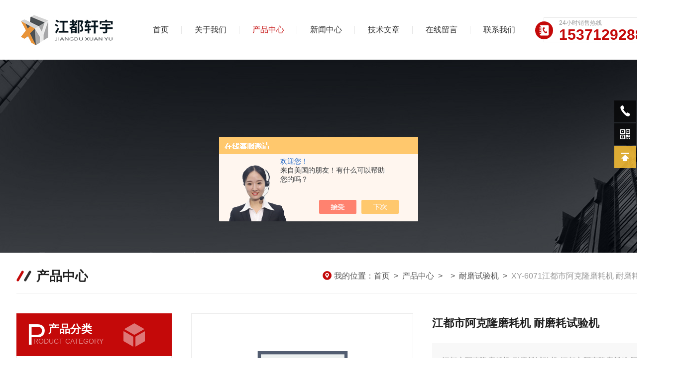

--- FILE ---
content_type: text/html; charset=utf-8
request_url: http://www.jsfy17.com/Products-5675260.html
body_size: 12416
content:
<!DOCTYPE html PUBLIC "-//W3C//DTD XHTML 1.0 Transitional//EN" "http://www.w3.org/TR/xhtml1/DTD/xhtml1-transitional.dtd">
<html xmlns="http://www.w3.org/1999/xhtml">

<head>
  <meta http-equiv="Content-Type" content="text/html; charset=utf-8" />
  <TITLE>江都市阿克隆磨耗机 耐磨耗试验机XY-6071-江都轩宇试验机械厂</TITLE>
<META NAME="Keywords" CONTENT="江都市阿克隆磨耗机 耐磨耗试验机">
<META NAME="Description" CONTENT="江都轩宇试验机械厂所提供的XY-6071江都市阿克隆磨耗机 耐磨耗试验机质量可靠、规格齐全,江都轩宇试验机械厂不仅具有专业的技术水平,更有良好的售后服务和优质的解决方案,欢迎您来电咨询此产品具体参数及价格等详细信息！">
<script src="/ajax/common.ashx" type="text/javascript"></script>
<script src="/ajax/NewPersonalStyle.Classes.SendMSG,NewPersonalStyle.ashx" type="text/javascript"></script>
<script src="/js/videoback.js" type="text/javascript"></script>
  <link rel="stylesheet" type="text/css" href="/skins/197654/css/Common.css">
  <link rel="stylesheet" type="text/css" href="/skins/197654/css/nyStyle.css">

  <link rel="stylesheet" type="text/css" href="/skins/197654/css/swiper.min.css">
  <script src="/skins/197654/js/jquery-3.7.1.min.js"></script>
  <script src="/skins/197654/js/swiper.min.js"></script>

  <!--导航当前状态 JS-->
  <script language="javascript" type="text/javascript">
    var nav = '3';
  </script>
  <!--导航当前状态 JS END-->

  <link rel="shortcut icon" href="/skins/197654/favicon.ico">
<script type="application/ld+json">
{
"@context": "https://ziyuan.baidu.com/contexts/cambrian.jsonld",
"@id": "http://www.jsfy17.com/Products-5675260.html",
"title": "江都市阿克隆磨耗机 耐磨耗试验机XY-6071",
"pubDate": "2011-07-17T23:04:05",
"upDate": "2024-11-27T12:35:50"
    }</script>
<script type="text/javascript" src="/ajax/common.ashx"></script>
<script src="/ajax/NewPersonalStyle.Classes.SendMSG,NewPersonalStyle.ashx" type="text/javascript"></script>
<script type="text/javascript">
var viewNames = "";
var cookieArr = document.cookie.match(new RegExp("ViewNames" + "=[_0-9]*", "gi"));
if (cookieArr != null && cookieArr.length > 0) {
   var cookieVal = cookieArr[0].split("=");
    if (cookieVal[0] == "ViewNames") {
        viewNames = unescape(cookieVal[1]);
    }
}
if (viewNames == "") {
    var exp = new Date();
    exp.setTime(exp.getTime() + 7 * 24 * 60 * 60 * 1000);
    viewNames = new Date().valueOf() + "_" + Math.round(Math.random() * 1000 + 1000);
    document.cookie = "ViewNames" + "=" + escape(viewNames) + "; expires" + "=" + exp.toGMTString();
}
SendMSG.ToSaveViewLog("5675260", "ProductsInfo",viewNames, function() {});
</script>
<script language="javaScript" src="/js/JSChat.js"></script><script language="javaScript">function ChatBoxClickGXH() { DoChatBoxClickGXH('https://chat.chem17.com',181156) }</script><script>!window.jQuery && document.write('<script src="https://public.mtnets.com/Plugins/jQuery/2.2.4/jquery-2.2.4.min.js" integrity="sha384-rY/jv8mMhqDabXSo+UCggqKtdmBfd3qC2/KvyTDNQ6PcUJXaxK1tMepoQda4g5vB" crossorigin="anonymous">'+'</scr'+'ipt>');</script><script type="text/javascript" src="https://chat.chem17.com/chat/KFCenterBox/197654"></script><script type="text/javascript" src="https://chat.chem17.com/chat/KFRightBox/197654"></script><script>
(function(){
var bp = document.createElement('script');
var curProtocol = window.location.protocol.split(':')[0];
if (curProtocol === 'https') {
bp.src = 'https://zz.bdstatic.com/linksubmit/push.js';
}
else {
bp.src = 'http://push.zhanzhang.baidu.com/push.js';
}
var s = document.getElementsByTagName("script")[0];
s.parentNode.insertBefore(bp, s);
})();
</script>
</head>

<body>

<!--lyTop start-->
<div class="lyTop">
  <div class="lyTop_main w1300">

    <div class="lyLogo">
      <a href="/" title="江都轩宇试验机械厂"><img src="/skins/197654/images/logo.jpg" alt="江都轩宇试验机械厂" /></a>
    </div>

    <!--lyNav start-->
    <div class="lyNav">
      <ul>
        <li id="navId1"><a href="/">首页</a></li>
        <li id="navId2"><a href="/aboutus.html">关于我们</a></li>
        <li id="navId3"><a href="/products.html">产品中心</a></li>
        <li id="navId4"><a href="/news.html">新闻中心</a></li>
        <li id="navId5"><a href="/article.html">技术文章</a></li>
        <li id="navId6"><a href="/order.html">在线留言</a></li>
        <li id="navId7"><a href="/contact.html">联系我们</a></li>
      </ul>
    </div>
    <script language="javascript" type="text/javascript">
      try {
        document.getElementById("navId" + nav).className = "active";
      }
      catch (e) { }
    </script>
    <!--lyNav end-->

    <div class="lyTel">
      <i>
        <svg t="1727607392944" class="icon" viewBox="0 0 1024 1024" version="1.1" xmlns="http://www.w3.org/2000/svg"
          p-id="7596" width="200" height="200">
          <path
            d="M818 64H238.8c-48.3 0-87.4 39.2-87.4 87.4v28.2c10.1-4.1 21.2-6.4 32.8-6.4 48.3 0 87.4 39.2 87.4 87.4v480.8c0 48.3-39.1 87.4-87.4 87.4-11.6 0-22.7-2.3-32.8-6.4v50.1c0 48.3 39.1 87.4 87.4 87.4H818c48.3 0 87.4-39.1 87.4-87.4V151.4c0-48.2-39.2-87.4-87.4-87.4z m-52.9 652.4c-1.9 9.8-17.2 16.1-17.2 16.1s-41.6 20.4-79.3 21.8c-62.7 2.2-101.8-32.9-109-38.9-17-14.2-32.2-32.6-32.2-32.6s-48.4-55.2-81.6-116.3c-43.5-80.2-64.5-164.5-46.5-220.2 16.4-50.9 61.4-88.8 61.4-88.8s15-14 26.8-13.7c2.9 0 18.7-0.1 30.2 7.8 7.2 4.9 22.4 17.7 31.3 33 9.2 15.8 12.1 34.3 13.2 40.4 3.8 21-1.7 38.7-1.9 39.1-3.5 10.6-16.9 17.3-16.9 17.3L509.2 401s-10.3 6.6-14.4 15.8c-3.5 7.8-1.1 18.5-1.1 18.5s12.3 47.6 36.8 91.9c25.2 45.4 62.7 87.5 62.7 87.5s11.8 14 24.1 16.3c10.2 1.9 21.1-7.7 21.1-7.7l32.7-18.7s14.4-8.9 24.7-7c15.4 2.8 37.2 18 52.8 45.7 12.8 22.6 19.3 59 16.5 73.1z"
            fill="#ffffff" p-id="7597"></path>
          <path
            d="M162.3 238.8h21.9c24.1 0 43.7 19.6 43.7 43.7v43.7c0 24.1-19.6 43.7-43.7 43.7h-21.9c-24.1 0-43.7-19.6-43.7-43.7v-43.7c0-24.1 19.6-43.7 43.7-43.7zM162.3 435.5h21.9c24.1 0 43.7 19.6 43.7 43.7v43.7c0 24.2-19.6 43.8-43.7 43.8h-21.9c-24.1 0-43.7-19.6-43.7-43.8v-43.7c0-24.1 19.6-43.7 43.7-43.7zM162.3 632.2h21.9c24.1 0 43.7 19.6 43.7 43.7v43.7c0 24.2-19.6 43.7-43.7 43.7h-21.9c-24.1 0-43.7-19.6-43.7-43.7v-43.7c0-24.1 19.6-43.7 43.7-43.7z"
            fill="#ffffff" p-id="7598"></path>
        </svg>
      </i>
      <span>24小时销售热线</span>
      <p>15371292889</p>
    </div>

    <div class="clear"></div>

  </div>
</div>
<!--lyTop end-->

<script src="https://www.chem17.com/mystat.aspx?u=fuyuanyq"></script>
<script> document.body.onselectstart=document.body.oncontextmenu=function(){return false;};</script>

<!--nyBanner 开始-->
<div class="nyBanner"><img src="/skins/197654/images/nybanner.jpg" class="nyBa" /></div>
<!--nyBanner 结束-->

<!--产品中心 开始-->
<div class="NyMain">
    <div class="NyMain_Top">
        <p><img src="/skins/197654/images/ico01.png" />产品中心</p>
        <div class="lyMbx">
            <img src="/skins/197654/images/MbxIco.png" />我的位置：<a href="/">首页</a>&nbsp;&nbsp;&gt;&nbsp;&nbsp;<a href="/products.html">产品中心</a>&nbsp;&nbsp;&gt;&nbsp;&nbsp;&nbsp;&nbsp;&gt;&nbsp;&nbsp;<a href="/ParentList-531256.html">耐磨试验机</a>&nbsp;&nbsp;&gt;&nbsp;&nbsp;<span>XY-6071江都市阿克隆磨耗机 耐磨耗试验机</span> 
           
          
        </div>
        <div class="clear"></div>
    </div>
	<div class="NyLeft">
        <div class="cp_type">
            <div class="hd"><p><i>P</i>产品分类<span>RODUCT CATEGORY </span></p></div>
            <div class="bd">
                <ul>
                    
                    <li>
                        <p><a href="/ParentList-531256.html" >耐磨试验机</a><span></span></p>
                        <div>
                             
                            <a href="/SonList-1544787.html">阿克隆磨耗试验机</a> 
                            
                        </div>
                    </li>
                    
                </ul>
                <div class="nyPro_all"><a href="/products.html">查看全部<i></i></a></div>
            </div>
        </div>
        <script type="text/javascript" src="/skins/197654/js/pt_js.js"></script>
        
        <div class="nyArt">
            <div class="nyArt_tit"><p><i>A</i>相关文章<span>RTICLES</span></p></div>
            <div class="nyArt_list">
                <dl>
                    
                	<dd><a href="/Article-2688489.html"><i></i>阿克隆磨耗试验机也是要定期维护的</a></dd>
                    
                	<dd><a href="/Article-2938468.html"><i></i>硫化橡胶试片模具</a></dd>
                    
                	<dd><a href="/Article-2537719.html"><i></i>测橡胶硫化仪的主要技术参数</a></dd>
                    
                	<dd><a href="/Article-3548338.html"><i></i>10X150哑铃裁刀 1B型哑铃裁刀 GB/T1040.3哑铃刀</a></dd>
                    
                </dl>
                <div class="nyArt_all"><a href="/article.html">查看全部<i></i></a></div>
            </div>
        </div>
    </div>
    <div class="NyRight">
        <div class="NyProDetail">
        <!--pro_detail_main start-->
            <div class="pro_detail_main">
                <div class="prodetail_img">
                    <div id="preview">
                        <div class="jqzoom_wrap">
                            <div class="jqzoom" id="spec-n1">
                                
                                <div id="ceshi" style=""><img src="/images/wutu300.gif" jqimg="/images/wutu300.gif" /></div>
                            </div>
                        </div>
                        <div id="spec-n5">
                            <div id="spec-list">
                                <ul class="list-h"  >
                                    
                                    <li>
                                    <p><img onclick="jQuery('.videoItem').hide();mybaidu.window.SetPause();" src="/images/wutu300.gif" alt="" data-zoom-image="/images/wutu300.gif" onload="DrawImage(this,460,300)"></p>
                                    </li>
                                    
                                </ul>
                            </div>
                        </div>
                    </div>
                    <script type=text/javascript>
						$(function(){			
							$("#ceshi").jqueryzoom({
								xzoom:440,
								yzoom:440,
								offset:10,
								position:"right",
								preload:1,
								lens:1
							});							
							/*$("#spec-list").jdMarquee({
							deriction:"left",
							step:1,
							speed:4,
							delay:10,
							control:true,
							_front:"#spec-right",
							_back:"#spec-left"
							});*/
							$("#spec-list li").bind("mouseover",function(){
								var src=$(this).children().children('img').attr("src");
									$("#ceshi").css("width", "100%");
									$("#ceshi").css("height", "100%");
									$("#ceshi").css("position", "");
									$("#spec-n1 img").eq(0).attr({
									src:src.replace("\/n5\/","\/n1\/"),
									jqimg:src.replace("\/n5\/","\/n0\/")
								});
								$("#spec-list li p").each(function(){
								$(this).css({
									"border":"1px solid #eaeaea"
								});
							})
							$(this).children('p').css({
								"border":"1px solid #c40909"
							});
						});	
						})
                    </script> 
                    <script type=text/javascript src="/skins/197654/js/lib.js"></script> 
                    <script type=text/javascript src="/skins/197654/js/zzsc.js"></script> 
                </div>
                
                <div class="pro_detail_text">
                    <div class="pro_detail_tit">江都市阿克隆磨耗机 耐磨耗试验机</div>
                    <i></i>
                    <h1 class="jyms">
                        <p>江都市阿克隆磨耗机 耐磨耗试验机 江都市阿克隆磨耗机 阿克隆磨耗机用于测定硫化橡胶的耐磨性能。试验时让试样与砂轮与砂轮在一定</br>的倾斜角度和一定的负荷作用下进行摩擦，测定试样在一定里程内的磨耗体积。</p>
                    </h1>
                    <ul>
                        <li><img src="/skins/197654/images/dot.png" /><span>产品型号：</span>XY-6071</li>
                        <li><img src="/skins/197654/images/dot.png" /><span>厂商性质：</span>生产厂家</li>
                        <li><img src="/skins/197654/images/dot.png" /><span>更新时间：</span>2024-11-27</li>
                        <li><img src="/skins/197654/images/dot.png" /><span>访&nbsp;&nbsp;问&nbsp;&nbsp;量：</span>4723</li>
                        <div class="clear"></div>
                    </ul>
                    <div class="pro_detail_btn">
                    	<a href="#cpzx" class="prodtl_btn1"><img src="/skins/197654/images/zx.png">立即咨询</a>
                    	<p><img src="/skins/197654/images/pro_tel.png">联系电话：<font>0514-86277924</font></p>
                    </div>
                </div>
                <div class="clear"></div>
            </div>
        <!--pro_detail_main end-->
            <div class="NyProDetail_Con">
                <div class="NyProDetail_Title">产品详情</div>
                <div class="NyProDetailCon" id="c_detail_wrap">
                    <p><strong></strong><strong></strong><strong><span style="font-size:18px;">江都市阿克隆磨耗机 耐磨耗试验机</span></strong><br></p><p><strong>江都市阿克隆磨耗机</strong><br></p><p><strong>机台型号：XY-6071型 阿克隆磨耗机</strong></p><p><strong>一。江都市阿克隆磨耗机&nbsp;阿克隆磨耗机概述</strong></p><p>阿克隆磨耗机用于测定硫化橡胶的耐磨性能。试验时让试样与砂轮与砂轮在一定<br>的倾斜角度和一定的负荷作用下进行摩擦，测定试样在一定里程内的磨耗体积。<br><br><strong>二。阿克隆磨耗机</strong>技术规格<br>2.1胶轮所受作用力为26.7n2.7kgf<br>2.2胶轮轴回转速度为76&plusmn;2r/min<br>2.3砂轮轴回转速度为33-35r/min<br>2.4胶轮轴与砂轮夹角可调速范围为0°～45°<br>2.5电源电压ac220v&plusmn;10<br>2.6外形尺寸（长×宽×高）600×480×400（mm<br>2.7净重60kg<br>2.8附件：电子计数器1台</p><p><strong>江都市阿克隆磨耗机</strong><br></p><p>关于阿克隆磨耗机请：</p><p>：<br><br>：徐<br><strong>江都市阿克隆磨耗机&nbsp;</strong><br>公司主页：http://www.fysyj.com/&nbsp;</p><p><br></p><p><span style="font-family:宋体; font-size:10.5pt">XY-6071阿克隆磨耗试验机</span><span style="font-family:宋体; font-size:10.5pt">用于测定硫化橡胶的耐磨性能</span><span style="font-family:宋体; font-size:10.5pt">，通过试样与砂轮在一定的倾斜角度和一定的负荷作用下进行摩擦，测定试样在一定里程内的磨耗体积。符合</span><span style="font-size:10.5pt">GB/T&nbsp;1689</span><span style="font-family:宋体; font-size:10.5pt">《硫化橡胶耐磨性能的测定》等标准的要求。数字设定、显示磨耗次数，自动停机，将主机与电器控制设计为一体，采用标定砂轮，造型美观操作方便，为国内改进型试验机。</span></p><p><font color="#000000" face="宋体"><span style="font-size: 14px;">&nbsp;</span></font><br><span style="font-size:10.5pt">1</span><span style="color:rgb(255, 0, 255)"><span style="color:rgb(0, 0, 0); font-family:宋体; font-size:10.5pt">、胶轮所受作用力为：</span><span style="color:rgb(0, 0, 0); font-size:10.5pt">26.7N&nbsp;</span><br><span style="color:rgb(0, 0, 0); font-size:10.5pt">2</span><span style="color:rgb(0, 0, 0); font-family:宋体; font-size:10.5pt">、胶轮轴回转速度为：</span><span style="color:rgb(0, 0, 0); font-size:10.5pt">76&plusmn;2r/min&nbsp;</span><br><span style="color:rgb(0, 0, 0); font-size:10.5pt">3</span><span style="color:rgb(0, 0, 0); font-family:宋体; font-size:10.5pt">、砂轮轴回转速度为：</span><span style="color:rgb(0, 0, 0); font-size:10.5pt">33--35r/min&nbsp;</span><br><span style="color:rgb(0, 0, 0); font-size:10.5pt">4</span><span style="color:rgb(0, 0, 0); font-family:宋体; font-size:10.5pt">、胶轮轴与砂轮轴夹角范围为：</span><span style="color:rgb(0, 0, 0); font-size:10.5pt">0°--45°&nbsp;</span><br><span style="color:rgb(0, 0, 0); font-size:10.5pt">5</span><span style="color:rgb(0, 0, 0); font-family:宋体; font-size:10.5pt">、电源电压：</span><span style="color:rgb(0, 0, 0); font-size:10.5pt">AC220V&plusmn;10%&nbsp;</span><br><span style="color:rgb(0, 0, 0); font-size:10.5pt">6</span><span style="color:rgb(0, 0, 0); font-family:宋体; font-size:10.5pt">、外形尺寸：</span><span style="color:rgb(0, 0, 0); font-size:10.5pt">600×480×400&nbsp;</span><br><span style="color:rgb(0, 0, 0); font-size:10.5pt">7</span><span style="color:rgb(0, 0, 0); font-family:宋体; font-size:10.5pt">、重量：</span><span style="color:rgb(0, 0, 0); font-size:10.5pt">60Kg&nbsp;</span></span></p>
                </div>
            </div>
        
            <div class="NyProDetail_Msg" id="cpzx">
                <div class="NyProDetail_Title">在线咨询</div>
                <div class="ly_msg">
                    <link rel="stylesheet" type="text/css" href="/css/MessageBoard_style.css">
<script language="javascript" src="/skins/Scripts/order.js?v=20210318" type="text/javascript"></script>
<a name="order" id="order"></a>
<div class="ly_msg" id="ly_msg">
<form method="post" name="form2" id="form2">
	<h3>留言框  </h3>
	<ul>
		<li>
			<h4 class="xh">产品：</h4>
			<div class="msg_ipt1"><input class="textborder" size="30" name="Product" id="Product" value="江都市阿克隆磨耗机 耐磨耗试验机"  placeholder="请输入产品名称" /></div>
		</li>
		<li>
			<h4>您的单位：</h4>
			<div class="msg_ipt12"><input class="textborder" size="42" name="department" id="department"  placeholder="请输入您的单位名称" /></div>
		</li>
		<li>
			<h4 class="xh">您的姓名：</h4>
			<div class="msg_ipt1"><input class="textborder" size="16" name="yourname" id="yourname"  placeholder="请输入您的姓名"/></div>
		</li>
		<li>
			<h4 class="xh">联系电话：</h4>
			<div class="msg_ipt1"><input class="textborder" size="30" name="phone" id="phone"  placeholder="请输入您的联系电话"/></div>
		</li>
		<li>
			<h4>常用邮箱：</h4>
			<div class="msg_ipt12"><input class="textborder" size="30" name="email" id="email" placeholder="请输入您的常用邮箱"/></div>
		</li>
        <li>
			<h4>省份：</h4>
			<div class="msg_ipt12"><select id="selPvc" class="msg_option">
							<option value="0" selected="selected">请选择您所在的省份</option>
			 <option value="1">安徽</option> <option value="2">北京</option> <option value="3">福建</option> <option value="4">甘肃</option> <option value="5">广东</option> <option value="6">广西</option> <option value="7">贵州</option> <option value="8">海南</option> <option value="9">河北</option> <option value="10">河南</option> <option value="11">黑龙江</option> <option value="12">湖北</option> <option value="13">湖南</option> <option value="14">吉林</option> <option value="15">江苏</option> <option value="16">江西</option> <option value="17">辽宁</option> <option value="18">内蒙古</option> <option value="19">宁夏</option> <option value="20">青海</option> <option value="21">山东</option> <option value="22">山西</option> <option value="23">陕西</option> <option value="24">上海</option> <option value="25">四川</option> <option value="26">天津</option> <option value="27">新疆</option> <option value="28">西藏</option> <option value="29">云南</option> <option value="30">浙江</option> <option value="31">重庆</option> <option value="32">香港</option> <option value="33">澳门</option> <option value="34">中国台湾</option> <option value="35">国外</option>	
                             </select></div>
		</li>
		<li>
			<h4>详细地址：</h4>
			<div class="msg_ipt12"><input class="textborder" size="50" name="addr" id="addr" placeholder="请输入您的详细地址"/></div>
		</li>
		
        <li>
			<h4>补充说明：</h4>
			<div class="msg_ipt12 msg_ipt0"><textarea class="areatext" style="width:100%;" name="message" rows="8" cols="65" id="message"  placeholder="请输入您的任何要求、意见或建议"></textarea></div>
		</li>
		<li>
			<h4 class="xh">验证码：</h4>
			<div class="msg_ipt2">
            	<div class="c_yzm">
                    <input class="textborder" size="4" name="Vnum" id="Vnum"/>
                    <a href="javascript:void(0);" class="yzm_img"><img src="/Image.aspx" title="点击刷新验证码" onclick="this.src='/image.aspx?'+ Math.random();"  width="90" height="34" /></a>
                </div>
                <span>请输入计算结果（填写阿拉伯数字），如：三加四=7</span>
            </div>
		</li>
		<li>
			<h4></h4>
			<div class="msg_btn"><input type="button" onclick="return Validate();" value="提 交" name="ok"  class="msg_btn1"/><input type="reset" value="重 填" name="no" /></div>
		</li>
	</ul>	
    <input name="PvcKey" id="PvcHid" type="hidden" value="" />
</form>
</div>

                </div>
            </div>
            
            <div class="NyPrevNext">
                <ul>
                    <li>上一篇：<a href="/Products-5648024.html">橡塑邵尔A硬度计</a></li>
                    <li><a href="/products.html" class="fhlb"><img src="/skins/197654/images/fhlb.png" /></a></li>
                    <li>下一篇：<a href="/Products-5684920.html">XY-6072橡胶磨片机</a></li>
                </ul>
            </div>
        </div>
    </div>
    <div class="clear"></div>
</div>
<!--产品中心 结束-->

<!--lyFoot start-->
<div class="lyFoot nyFoot">
  <div class="lyFoot_main w1300">
    <div class="lyFoot_nav">
      <ul>
        <li><a href="/">首页</a></li>
        <li><a href="/aboutus.html">关于我们</a></li>
        <li><a href="/products.html">产品中心</a></li>
        <li><a href="/news.html">新闻中心</a></li>
        <li><a href="/article.html">技术文章</a></li>
        <li><a href="/order.html">在线留言</a></li>
        <li><a href="/contact.html">联系我们</a></li>
      </ul>

      <div class="toTop">
        <a href="javascript:;">
          <i>
            <svg t="1727678032827" class="icon" viewBox="0 0 1024 1024" version="1.1" xmlns="http://www.w3.org/2000/svg"
              p-id="8780" width="200" height="200">
              <path
                d="M39.3846 0h945.2307692307693v157.53846153846155h-945.2307692307693V0zM984.6154 708.9231h-236.30769230769232v315.0769230769231h-472.61538461538464V708.9230769230769h-236.30769230769232l472.6154-472.6154L984.6154 708.9231z"
                p-id="8781" fill="#ffffff"></path>
            </svg>
          </i>
        </a>
      </div>

      <div class="lyFoot_ewm">
        <i>
          <svg t="1727677998554" class="icon" viewBox="0 0 1024 1024" version="1.1" xmlns="http://www.w3.org/2000/svg"
            p-id="6923" width="200" height="200">
            <path
              d="M693.12 347.264c11.776 0 23.36 0.896 35.008 2.176-31.36-146.048-187.456-254.528-365.696-254.528C163.2 94.912 0 230.656 0 403.136c0 99.52 54.272 181.248 145.024 244.736L108.8 756.864l126.72-63.488c45.312 8.896 81.664 18.112 126.912 18.112 11.392 0 22.656-0.512 33.792-1.344-7.04-24.256-11.2-49.6-11.2-76.032C385.088 475.776 521.024 347.264 693.12 347.264zM498.304 249.024c27.392 0 45.376 17.984 45.376 45.248 0 27.136-17.984 45.312-45.376 45.312-27.072 0-54.336-18.176-54.336-45.312C443.968 266.944 471.168 249.024 498.304 249.024zM244.672 339.584c-27.2 0-54.592-18.176-54.592-45.312 0-27.264 27.392-45.248 54.592-45.248S289.92 266.944 289.92 294.272C289.92 321.408 271.872 339.584 244.672 339.584zM1024 629.76c0-144.896-145.024-262.976-307.904-262.976-172.48 0-308.224 118.144-308.224 262.976 0 145.28 135.808 262.976 308.224 262.976 36.096 0 72.512-9.024 108.736-18.112l99.392 54.528-27.264-90.624C969.728 783.872 1024 711.488 1024 629.76zM616.128 584.384c-17.984 0-36.224-17.92-36.224-36.224 0-18.048 18.24-36.224 36.224-36.224 27.52 0 45.376 18.176 45.376 36.224C661.504 566.464 643.648 584.384 616.128 584.384zM815.488 584.384c-17.856 0-36.032-17.92-36.032-36.224 0-18.048 18.112-36.224 36.032-36.224 27.264 0 45.376 18.176 45.376 36.224C860.864 566.464 842.752 584.384 815.488 584.384z"
              fill="#ffffff" p-id="6924"></path>
          </svg>
        </i>
        <p><img src="/skins/197654/images/ewm01.jpg" /></p>
      </div>
      <div class="clear"></div>
    </div>

    <div class="lyFoot_lxfs">
      <ul>
        <li>
          <div class="lyFootLxfs_con">
            <div class="lxfsIcon">
              <i>
                <svg t="1727681664658" class="icon" viewBox="0 0 1024 1024" version="1.1"
                  xmlns="http://www.w3.org/2000/svg" p-id="18492" width="200" height="200">
                  <path
                    d="M637.6 680.96c-6.4 1.232-11.456 4.784-21.152 15.088l-7.712 8.192c-18.16 19.248-33.44 30.112-56.528 36.048-26.352 6.816-54 0.4-76.464-17.072-15.424-12.08-72.704-69.36-99.936-101.856l-18.976-22.4-0.688-0.88c-37.952-44.704-50.656-60.752-55.84-73.04-14.672-34.4-15.024-67.376 0-95.104 8.4-15.68 21.296-26.48 40.48-37.536 2.32-1.376 18.976-10.448 22.256-12.496 2.24-1.36 3.008-2.048 2.24-0.816 12.72-21.984 5.472-88.816-19.776-149.568-28.96-69.92-86.368-122.4-107.664-117.088-36.928 9.36-90.32 40.624-115.648 69.84-58.56 67.584 3.616 338.4 157.92 522.448 137.76 164.176 363.568 269.248 496.96 238.72 30.656-7.04 84.384-80.416 88.624-125.536 1.568-17.072-48-63.36-108.272-96.128-49.84-27.04-100.16-44.368-119.888-40.816h0.08z m144.256-4.16c78.64 42.72 139.2 99.2 134.768 145.952-6.144 65.536-74.016 158.24-128.144 170.592C633.856 1028.8 389.808 915.2 240.912 737.552 72.368 536.72 4.24 240.032 83.488 148.816c32.432-37.536 95.104-74.208 141.92-86.016 53.328-13.312 129.92 56.672 167.392 147.2 30.72 74.064 39.6 155.36 16.864 194.752a53.52 53.52 0 0 1-19.184 18.432c-4.976 3.2-23.2 13.04-24.16 13.648-11.6 6.704-18.08 12.096-20.896 17.408-7.088 13.12-6.96 29.84 2.048 50.88 2.048 4.832 17.28 24 47.728 60l0.672 0.8 19.12 22.608c25.12 29.968 79.872 84.8 92.304 94.48a36.656 36.656 0 0 0 32.08 7.776c11.952-3.072 20-8.8 32.08-21.632l7.712-8.192c16.528-17.472 29.36-26.624 49.152-30.24 35.44-6.56 93.392 13.52 153.536 46.144V676.8z"
                    fill="#ffffff" p-id="18493"></path>
                  <path
                    d="M941.056 493.712a25.6 25.6 0 1 1-51.056-3.008c10.848-183.776-130.128-342.16-314.304-353.008a25.6 25.6 0 0 1 3.008-51.136C791.072 99.12 953.6 281.76 941.056 493.712zM641.44 476a25.6 25.6 0 1 1-51.136-2.992 34 34 0 0 0-32.224-35.632 25.6 25.6 0 1 1 2.928-51.072c47.104 2.72 83.152 42.88 80.432 89.696z m149.76 9.568a25.632 25.632 0 0 1-51.2-2.528c5.056-101.312-72.896-189.104-173.392-195.52a25.6 25.6 0 1 1 3.28-51.056c128.48 8.192 227.68 119.872 221.328 249.104z"
                    fill="#ffffff" p-id="18494"></path>
                </svg>
              </i>
            </div>
            <div class="lxfsText">
              <span>电话：TEL</span>
              <p>0514-86277924</p>
            </div>
          </div>
        </li>
        <li>
          <div class="lyFootLxfs_con">
            <div class="lxfsIcon">
              <i>
                <svg t="1727682120056" class="icon" viewBox="0 0 1339 1024" version="1.1"
                  xmlns="http://www.w3.org/2000/svg" p-id="35819" width="200" height="200">
                  <path
                    d="M1147.431385 106.653538h-976.738462a61.755077 61.755077 0 0 0-15.438769 1.969231l473.088 473.009231a31.192615 31.192615 0 0 0 44.110769 0l474.978462-474.978462z m67.426461 20.716308l-381.006769 381.006769 384.236308 384.315077c7.955692-10.476308 12.681846-23.630769 12.681846-37.730461V169.038769a62.227692 62.227692 0 0 0-15.911385-41.668923z m-60.258461 789.976616l-364.859077-364.859077-73.255385 73.255384a93.499077 93.499077 0 0 1-132.332308 0l-73.255384-73.255384L149.819077 913.723077c6.616615 2.363077 13.627077 3.623385 20.952615 3.623385h983.906462z m-1045.267693-51.357539l357.612308-357.612308-356.352-356.194461a62.385231 62.385231 0 0 0-2.284308 16.856615v685.922462c0 3.780923 0.315077 7.483077 0.945231 11.027692zM170.614154 44.347077h997.691077a124.691692 124.691692 0 0 1 124.770461 124.691692v685.922462a124.691692 124.691692 0 0 1-124.770461 124.770461H170.692923a124.691692 124.691692 0 0 1-124.770461-124.770461V169.038769A124.691692 124.691692 0 0 1 170.692923 44.347077z"
                    fill="#ffffff" p-id="35820"></path>
                </svg>
              </i>
            </div>
            <div class="lxfsText">
              <span>邮箱：EMAIL</span>
              <p>fuyuanyq@163.com</p>
            </div>
          </div>
        </li>
        <li>
          <div class="lyFootLxfs_con">
            <div class="lxfsIcon">
              <i>
                <svg t="1727682026675" class="icon" viewBox="0 0 1024 1024" version="1.1"
                  xmlns="http://www.w3.org/2000/svg" p-id="28891" width="200" height="200">
                  <path
                    d="M145.53649355 315.21961506l62.48868332 0L208.02517687 122.01109898c0-16.44327797 6.57097059-31.24222813 18.08549223-42.75674977l0 0c10.69447127-10.69447127 25.49342144-17.26332834 41.93669941-17.26332834l494.9743697 0c15.61054641 0 31.24434167 6.57097059 41.92401821 17.26332834l0 0c10.68179008 11.51452164 17.28023659 26.31558534 17.28023658 42.75674977l0 193.20851608 63.3087337 0c22.1751764 0 42.73772798 9.05014347 58.34616086 23.85120717 0 0.8221639 0.82427743 0.8221639 0.82427743 1.64221427 14.81585842 14.79895017 23.02904328 35.3509341 23.02904328 57.55781347l0 260.6238422c0 22.20899291-9.03534875 43.59582193-23.85120717 58.37786384-15.61054641 14.81797195-36.17098446 23.85332071-58.34616087 23.8533207l-63.30873369 0 0 158.67974589c0 15.63379526-6.59844651 31.2401146-17.28023659 41.94938059l0 0c-11.49972691 10.67967655-26.31347181 17.25064714-42.74406858 17.25064715L268.04525497 959.00565034c-16.44327797 0-31.24222813-6.57097059-41.9366994-17.25064715l-0.82005036 0c-10.69447127-10.70715247-17.26332834-26.31347181-17.26332834-41.94938059l0-158.67974589L145.53649355 741.12587671c-23.02904328 0-43.57891367-9.03534875-58.37997737-23.8533207-0.82005037-0.81793683-0.82005037-0.81793683-1.64221427-1.6379872-13.9788998-14.78838251-23.01424855-35.35516115-23.01424855-56.73987664L62.50005336 398.27084997c0-23.02904328 9.03534875-43.57891367 24.65646282-59.20002774C101.95757988 324.26975854 122.50745027 315.21961506 145.53649355 315.21961506L145.53649355 315.21961506zM251.60409054 590.65931568l0 129.08184555c0 0.8221639 0 1.64010073 0 2.46226463l0 177.60219674c0 4.10659243 1.64221427 8.21529839 4.92875633 10.70715246l0 0.82005037c2.46437816 2.46226463 6.58576531 4.10659243 11.51452164 4.10659242l494.15643286 0c4.92875633 0 9.03534875-1.64432779 11.49972692-4.10659242l0-0.82005037c3.28654206-2.49396761 4.92875633-6.60056004 4.92875632-10.70715246L778.63228461 592.30152995c0-4.10659243-1.64221427-8.21529839-4.92875632-11.49972692l0 0c-2.46437816-2.46437816-6.57097059-4.10447889-11.49972692-4.1044789L268.04525497 576.69732413c-4.92875633 0-9.05014347 1.64010073-11.51452164 4.1044789l0 0C254.06635517 583.26618119 252.42414091 586.55060972 251.60409054 590.65931568L251.60409054 590.65931568zM208.02517687 697.56175777l0-105.26022782c0-0.8221639 0-2.46437816 0-4.10659243l0-2.46437816c0-16.45595915 6.57097059-31.24222813 18.08549223-41.92401821l0 0c10.69447127-10.7029254 25.49342144-17.27812305 41.93669941-17.27812306l494.9743697 0c16.42848324 0 31.24434167 6.57308412 41.92401821 17.27812306l0 0c10.68179008 10.68179008 17.28023659 25.46805905 17.28023658 41.92401821l0 111.83119841 63.3087337 0c10.67967655 0 20.53296213-4.14040894 27.10393273-11.52931636 7.42272393-6.57097059 11.52931636-16.42848324 11.52931636-27.13774924L924.16797579 398.27084997c0-10.69447127-4.10659243-20.56466511-10.70503893-27.13774924l-0.82427743-0.82005037c-6.57097059-7.40792921-16.42425617-11.51452164-27.10393273-11.51452164L145.53649355 358.79852872c-10.69235774 0-20.54987039 4.10659243-27.95568607 11.51452164-7.39524802 6.57097059-11.51452164 16.44327797-11.51452164 27.95779961l0 260.6238422c0 9.8871021 4.12138715 19.74461475 10.69235774 26.31558534l0.8221639 0.8221639c7.40581568 7.38890743 17.26332834 11.52931636 27.95568607 11.52931636L208.02517687 697.56175777zM763.02173821 105.56782101L268.04525497 105.56782101c-4.92875633 0-8.22797958 1.64221427-11.51452164 4.92875633l0 0 0 0c-3.28654206 2.46437816-4.92875633 6.57097059-4.92875632 11.51452164l0 193.20851608 527.02819408 0L778.63017109 122.01109898c0-4.94355105-1.64221427-9.05014347-4.92875633-11.51452164l0.8221639 0-0.8221639 0C771.23703659 107.21214881 767.13044416 105.56782101 763.02173821 105.56782101L763.02173821 105.56782101z"
                    fill="#ffffff" p-id="28892"></path>
                </svg>
              </i>
            </div>
            <div class="lxfsText">
              <span>传真：FAX</span>
              <p>0514-86277924</p>
            </div>
          </div>
        </li>
        <div class="clear"></div>
      </ul>
    </div>

    <div class="lyFoot_copy">
      <p class="fl">
        版权所有&copy; 2026 江都轩宇试验机械厂 All Rights Reserved&nbsp;&nbsp;&nbsp;&nbsp;
        备案号：<a href="http://beian.miit.gov.cn" target="_blank" rel="nofollow">苏ICP备12016481号-1</a>
      </p>
      <p class="fr">
        技术支持：<a href="https://www.chem17.com" target="_blank" rel="nofollow">化工仪器网</a>&nbsp;&nbsp;&nbsp;&nbsp;
        <a href="https://www.chem17.com/login" target="_blank" rel="nofollow">管理登录</a>&nbsp;&nbsp;&nbsp;&nbsp;
        <a href="/sitemap.xml" target="_blank">sitemap.xml</a>
      </p>
      <div class="clear"></div>
    </div>

  </div>
</div>
<!--lyFoot end-->

<script src="/skins/197654/js/common.js"></script>


<!--右侧客服 开始-->
<div class="kfView6">
  <!--<a href="tencent://message/?uin=351978361&Site=&Menu=yes" target="_blank" class="qqa"></a>
    <a onclick="ChatBoxClickGXH()" href="#" target="_self" class="qqa"></a>-->
  <div class="tela"><a href="tel:0514-86277924"></a>
    <div class="wz">
      <p>TEL：0514-86277924<em></em></p>
    </div>
  </div>
  <div class="wxa"><span></span>
    <div class="code">
      <p><img src="/skins/197654/images/ewm01.jpg" /><em></em></p><span>扫码添加微信</span>
    </div>
  </div>
  <a href="/products.html" class="pfpro"></a>
  <a href="/contact.html" class="pflxwm"></a>
  <a class="totop"></a>
</div>
<!--网站右侧漂浮 end-->
<script src="/skins/197654/js/kf.js"></script>


 <script type='text/javascript' src='/js/VideoIfrmeReload.js?v=001'></script>
  
</html>
</body>

--- FILE ---
content_type: text/css
request_url: http://www.jsfy17.com/skins/197654/css/Common.css
body_size: 4029
content:
@charset "utf-8";
/* CSS Document */

/**common**/
* {
  margin: 0;
  padding: 0;
  -webkit-box-sizing: border-box;
  -moz-box-sizing: border-box;
  box-sizing: border-box;
  transition: all 0.5s;
  -webkit-transition: all 0.5s;
  -moz-transition: all 0.5s;
  -o-transition: all 0.5s;
}

html,
body {
  min-width: 1366px;
}

body,
div,
dl,
dt,
dd,
ul,
ol,
li,
h1,
h2,
h3,
h4,
h5,
h6,
pre,
form,
fieldset,
input,
textarea,
blockquote,
p {
  margin: 0;
  padding: 0;
  font: 14px/1 Arial, RobotoRegular, Helvetica, \5FAE\8F6F\96C5\9ED1, sans-serif;
}

table,
td,
tr,
th {
  border-collapse: collapse;
  border-spacing: 0;
  font-size: 14px;
}

ol,
ul {
  list-style: none;
}

li {
  list-style-type: none;
}

img {
  vertical-align: middle;
  border: 0;
}

h1,
h2,
h3,
h4,
h5,
h6 {
  font-size: inherit;
  font-weight: normal;
}

.clear {
  clear: both;
}

.clear:after {
  display: block;
  overflow: hidden;
  clear: both;
  height: 0;
  visibility: hidden;
  content: ".";
}

a {
  text-decoration: none;
}

a:visited {
  text-decoration: none;
}

a:hover {
  text-decoration: none;
}

a:active {
  text-decoration: none;
}

::placeholder {
  color: #999;
}

.fl {
  float: left;
}

.fr {
  float: right;
}

.w1300 {
  width: 1300px;
}

@media (max-width:1440px) {
  .w1300 {
    width: 94%;
  }
}

/* 设置滚动条的样式 */
::-webkit-scrollbar {
  width: 0;
}

/* 滚动槽宽度 */
::-webkit-scrollbar-track {
  background-color: #e6e6e6;
  border-radius: 0px;
}

::-webkit-scrollbar-thumb {
  background-color: #c40909;
}

/* 滚动条滑块默认状态 */
::-webkit-scrollbar-thumb:window-inactive {
  background-color: #c40909;
}

/* 滚动条滑块点击状态 */


/*头部 开始*/
.lyTop {
  width: 100%;
  height: auto;
  background-color: #fff;
}

.lyTop .lyTop_main {
  height: 120px;
  margin: 0 auto;
}

.lyTop_main .lyLogo {
  width: auto;
  height: 70px;
  overflow: hidden;
  margin: 25px 0;
  float: left;
}

.lyLogo a {
  display: table-cell;
  vertical-align: middle;
  width: 100%;
  height: 70px;
  overflow: hidden;
}

.lyLogo a img {
  display: inline-block;
  max-width: 100%;
  height: auto;
  max-height: 100%;
}


/* lyNav start */
.lyNav {
  padding: 30px 0 30px 30px;
  position: relative;
  z-index: 2;
  float: left;
}

.lyNav ul {
  display: flex;
  justify-content: space-between;
  flex-wrap: nowrap;
}

.lyNav ul li {
  flex-grow: 1;
  position: relative;
}

.lyNav ul li a {
  display: block;
  height: 60px;
  line-height: 60px;
  color: #333;
  font-size: 16px;
  text-align: center;
  padding: 0 26px;
}

.lyNav ul li:hover a,
.lyNav ul li.active a {
  color: #c40909;
}

.lyNav ul li::after {
  content: '';
  display: block;
  width: 1px;
  height: 16px;
  margin-top: -8px;
  background-color: #e6e6e6;
  position: absolute;
  top: 50%;
  right: 0;
}

.lyNav ul li:last-child::after {
  display: none;
}

.lyNav ul li a i {
  display: inline-block;
  width: 20px;
  height: 20px;
  overflow: hidden;
  margin: 0 8px 0 0;
  vertical-align: middle;
}

.lyNav ul li a i svg {
  display: block;
  width: 100%;
  height: 100%;
}

.lyNav ul li a i svg path {
  fill: #ffffff;
}

.lyNav ul li:hover a i svg path,
.lyNav ul li.active a i svg path {
  fill: #212f32;
}

/* lyNav end */


.lyTel {
  height: 50px;
  margin: 35px 0;
  padding: 0 14px 0 30px;
  border: 1px solid #e6e6e6;
  float: right;
  position: relative;
}

.lyTel span {
  display: block;
  line-height: 20px;
  color: #999;
  font-size: 12px;
}

.lyTel p {
  line-height: 28px;
  color: #c40909;
  font-weight:bold;
  font-size: 30px;
}

.lyTel i {
  display: block;
  width: 36px;
  height: 36px;
  padding: 6px;
  background-color: #c40909;
  border-radius: 50%;
  position: absolute;
  left: -18px;
  top: 7px;
}

.lyTel i svg {
  display: block;
  width: 100%;
  height: 100%;
}

.lyTel i svg path {
  fill: #ffffff;
}


/*lyKeywords start*/
.lyKeywords {
  height: 80px;
  background-color: #fff;
  position: relative;
  z-index: 1;
}

.lyKeywords::before {
  content: '';
  display: block;
  width: 40%;
  height: 90px;
  background-color: #c40909;
  position: absolute;
  top: -10px;
  right: 0;
}

.lyKeywords .lyKeywords_main {
  display: flex;
  align-items: center;
  justify-items: center;
  margin: 0 auto;
  position: relative;
  z-index: 1;
}

.lyKeywords_main .lyKeywords_left {
  width: 50%;
  padding: 10px 0 10px 32px;
  position: relative;
}

.lyKeywords_left i {
  display: block;
  width: 24px;
  height: 24px;
  overflow: hidden;
  margin-top: -12px;
  position: absolute;
  left: 0;
  top: 50%;
}

.lyKeywords_left i svg {
  display: block;
  width: 100%;
  height: 100%;
}

.lyKeywords_left i svg path {
  fill: #c40909;
}

.lyKeywords_left .lyKeywords_list {
  display: flex;
  align-items: center;
  justify-items: center;
}

.lyKeywords_list span {
  display: block;
  width: 100px;
  height: 40px;
  line-height: 40px;
  color: #333;
  font-size: 16px;
  vertical-align: top;
}

.lyKeywords_list p {
  width: calc(100% - 100px);
  min-height: 30px;
  max-height: 60px;
  overflow: hidden;
  line-height: 30px;
  color: #777;
  font-size: 16px;
  display: -webkit-box;
  text-overflow: ellipsis;
  -webkit-line-clamp: 2;
  -webkit-box-orient: vertical;
}

.lyKeywords_list p a {
  display: inline-block;
  line-height: 30px;
  color: #777;
  font-size: 16px;
  vertical-align: top;
  padding: 0 10px;
}

.lyKeywords_list p a:hover {
  color: #c40909;
}


.lyKeywords_main .lyKeywords_right {
  width: 50%;
  height: 80px;
  position: relative;
}

.lyKeywords_main .lyKeywords_right::before {
  content: '';
  display: block;
  width: 50%;
  height: 54px;
  background-color: #222;
  transform: skewX(-15deg);
  -webkit-transform: skewX(-15deg);
  -moz-transform: skewX(-15deg);
  -ms-transform: skewX(-15deg);
  -o-transform: skewX(-15deg);
  position: absolute;
  left: 0;
  bottom: 0;
}

.lyKeywords_main .lyKeywords_right::after {
  content: '';
  display: block;
  width: 100%;
  height: 90px;
  background-color: #c40909;
  transform: skewX(-30deg);
  -webkit-transform: skewX(-30deg);
  -moz-transform: skewX(-30deg);
  -ms-transform: skewX(-30deg);
  -o-transform: skewX(-30deg);
  position: absolute;
  left: 18px;
  bottom: 0;
}

.lyKeywords_right dl {
  height: 48px;
  margin: 11px 0 11px 60px;
  float: left;
  position: relative;
  z-index: 1;
}

.lyKeywords_right dl dd {
  line-height: 48px;
  color: #fff;
  font-size: 16px;
  font-weight: bold;
  margin-right: 30px;
  float: left;
}

.lyKeywords_right dl dd i {
  display: block;
  width: 48px;
  height: 48px;
  overflow: hidden;
  margin-right: 10px;
  padding: 9px;
  border: 1px solid #fff;
  border-radius: 50%;
  float: left;
}

.lyKeywords_right dl dd i svg {
  display: block;
  width: 100%;
  height: 100%;
}

.lyKeywords_right dl dd i svg path {
  fill: #ffffff;
}

.lySearch {
  width: 250px;
  height: 48px;
  overflow: hidden;
  margin: 11px 0;
  padding-right: 48px;
  background-color: #fff;
  border-radius: 24px;
  float: right;
  position: relative;
  z-index: 1;
}

.lySearch .scIpt {
  width: 100%;
  height: 48px;
  padding: 5px 15px;
}

.lySearch .scIpt input {
  display: block;
  width: 100%;
  height: 38px;
  overflow: hidden;
  line-height: 38px;
  color: #222;
  font-size: 15px;
  white-space: nowrap;
  text-overflow: ellipsis;
  padding: 0;
  background-color: #fff !important;
  border-radius: 0 !important;
  border: 0;
  outline: none;
}

.lySearch .scIpt input::placeholder {
  color: #bbb;
}

.lySearch .scBtn {
  width: 48px;
  height: 48px;
  padding: 7px;
  position: absolute;
  top: 0;
  right: 0;
}

.lySearch .scBtn button {
  display: block;
  width: 100%;
  height: 100%;
  padding: 6px;
  overflow: hidden;
  background-color: #c40909 !important;
  border-radius: 50% !important;
  border: 0;
  outline: none;
  cursor: pointer;
}

.lySearch .scBtn button i {
  display: block;
  width: 100%;
  height: 100%;
  overflow: hidden;
  margin: 0 auto;
}

.lySearch .scBtn button i svg {
  display: block;
  width: 100%;
  height: 100%;
}

.lySearch .scBtn button i svg path {
  fill: #ffffff;
}

/*lyKeywords end*/


.lyTitle {
  width: 150px;
  margin: 0 auto 50px;
  padding: 12px 0;
  border-top: 1px solid #d6d6d6;
  border-bottom: 1px solid #d6d6d6;
  position: relative;
}

.lyTitle1 {
  border-top: 1px solid rgba(255, 255, 255, .15);
  border-bottom: 1px solid rgba(255, 255, 255, .15);
}

.lyTitle p {
  height: 40px;
  line-height: 40px;
  color: #333;
  font-size: 36px;
  font-weight: bold;
  text-align: center;
  margin: 0 auto 6px;
}

.lyTitle1 p {
  color: #fff;
}

.lyTitle span {
  display: block;
  line-height: 20px;
  color: rgba(51, 51, 51, .35);
  font-size: 16px;
  text-align: center;
  margin: 0 auto;
}

.lyTitle1 span {
  color: rgba(255, 255, 255, .15);
}

.lyTitle::before {
  content: '“';
  display: block;
  height: 40px;
  line-height: 74px;
  color: #c40909;
  font-size: 84px;
  font-weight: bold;
  font-family: Arial;
  position: absolute;
  left: -60px;
  top: 0;
}

.lyTitle::after {
  content: '”';
  display: block;
  height: 40px;
  line-height: 74px;
  color: #c40909;
  font-size: 84px;
  font-weight: bold;
  font-family: Arial;
  position: absolute;
  right: -60px;
  top: 20px;
}


/* 友情链接 开始 */
.lyLinks {
  overflow: hidden;
  margin: -45px auto;
  position: relative;
  z-index: 1;
}

.lyLinks::before {
  content: '';
  display: block;
  width: 50%;
  height: 90px;
  background-color: #c40909;
  position: absolute;
  left: 0;
  top: 0;
}

.lyLinks .lyLinks_main {
  display: flex;
  align-items: center;
  height: 90px;
  margin: 0 auto;
  padding: 13px 0;
  background-color: #c40909;
  position: relative;
  z-index: 1;
}

.lyLinks .lyLinks_main::after {
  content: '';
  display: block;
  width: 0;
  height: 0;
  border-top: 90px solid #c40909;
  border-left: 0 solid transparent;
  border-right: 90px solid transparent;
  border-bottom: 0 solid transparent;
  position: absolute;
  right: -90px;
  top: 0;
}

.lyLinks_main .lyLinks_title {
  width: 164px;
  height: 40px;
  overflow: hidden;
  line-height: 42px;
  color: #fff;
  font-size: 48px;
  border-right: 1px solid rgba(255, 255, 255, .25);
  position: relative;
}

.lyLinks_title span {
  display: block;
  width: 80px;
  height: 24px;
  overflow: hidden;
  line-height: 24px;
  color: #fff;
  font-size: 16px;
  font-weight: bold;
  letter-spacing: 2px;
  text-align: center;
  background-color: #c40909;
  position: absolute;
  top: 0;
  left: 26px;
}

.lyLinks_main .lyLinks_list {
  width: calc(100% - 164px);
  min-height: 32px;
  max-height: 64px;
  overflow: hidden;
  line-height: 32px;
  color: rgba(255, 255, 255, .65);
  font-size: 16px;
  padding-left: 30px;
  display: -webkit-box;
  text-overflow: ellipsis;
  -webkit-line-clamp: 2;
  -webkit-box-orient: vertical;
}

.lyLinks_list a {
  display: inline-block;
  line-height: 32px;
  color: rgba(255, 255, 255, .65);
  font-size: 16px;
  margin-right: 20px;
}

.lyLinks_list a:hover {
  color: #fff;
}

/* 友情链接 结束 */


/* lyFoot start */
.lyFoot {
  padding-top: 105px;
  background-color: #222;
}

.nyFoot {
  padding-top: 50px;
}

.lyFoot .lyFoot_main {
  margin: 0 auto;
}

.lyFoot_main .lyFoot_nav {
  padding-bottom: 20px;
  border-bottom: 1px solid rgba(255, 255, 255, .1);
}

.lyFoot_nav ul {
  float: left;
}

.lyFoot_nav ul li {
  margin-right: 50px;
  float: left;
}

.lyFoot_nav ul li a {
  display: block;
  height: 44px;
  overflow: hidden;
  line-height: 44px;
  color: #fff;
  font-size: 16px;
}

.lyFoot_nav ul li a:hover {
  color: #c40909;
}


.toTop {
  margin-left: 36px;
  float: right;
}

.toTop a {
  display: block;
  width: 44px;
  height: 44px;
  overflow: hidden;
  background-color: rgba(255, 255, 255, 0);
  border: 1px dashed rgba(255, 255, 255, .25);
  border-radius: 50%;
}

.toTop a i {
  display: block;
  width: 100%;
  height: 100%;
  overflow: hidden;
  padding: 12px;
}

.toTop a i svg {
  display: block;
  width: 100%;
  height: 100%;
}

.toTop a i svg path {
  fill: #ffffff;
}

.toTop a:hover {
  background-color: #c40909;
  border: 1px dashed #c40909;
}

.lyFoot_ewm {
  position: relative;
  float: right;
}

.lyFoot_ewm i {
  display: block;
  width: 44px;
  height: 44px;
  overflow: hidden;
  padding: 10px;
  background-color: rgba(255, 255, 255, 0);
  border: 1px dashed rgba(255, 255, 255, .25);
  border-radius: 50%;
  cursor: pointer;
}

.lyFoot_ewm:hover i {
  background-color: #c40909;
  border: 1px dashed #c40909;
}

.lyFoot_ewm i svg {
  display: block;
  width: 100%;
  height: 100%;
}

.lyFoot_ewm i svg path {
  fill: #ffffff;
}


.lyFoot_ewm p {
  display: none;
  width: 120px;
  height: auto;
  background-color: #fff;
  margin-left: -60px;
  padding: 4px;
  position: absolute;
  left: 50%;
  bottom: 50px;
  z-index: 2;
}

.lyFoot_ewm:hover p {
  display: block;
}

.lyFoot_ewm p img {
  display: block;
  width: 100%;
}


.lyFoot_main .lyFoot_lxfs {
  padding: 50px 0;
  border-bottom: 1px solid rgba(255, 255, 255, .1);
}

.lyFoot_lxfs ul {
  margin: 0 -25px;
}

.lyFoot_lxfs ul li {
  width: 33.333333%;
  padding: 0 25px;
  float: left;
}

.lyFoot_lxfs ul li .lyFootLxfs_con {
  display: flex;
  align-items: center;
  justify-content: center;
  height: 120px;
  padding: 20px;
  background-color: #2b2b2b;
}

.lyFootLxfs_con .lxfsIcon {
  height: 40px;
  padding-right: 20px;
  border-right: 1px solid #c40909;
}

.lyFootLxfs_con .lxfsIcon i {
  display: block;
  width: 40px;
  height: 40px;
  overflow: hidden;
}

.lyFootLxfs_con .lxfsIcon i svg {
  display: block;
  width: 100%;
  height: 100%;
}

.lyFootLxfs_con .lxfsIcon i svg path {
  fill: #c40909;
}

.lyFootLxfs_con .lxfsText {
  min-height: 40px;
  padding-left: 20px;
}

.lyFootLxfs_con .lxfsText span {
  display: block;
  height: 18px;
  line-height: 18px;
  color: rgba(255, 255, 255, .25);
  font-size: 15px;
  margin-bottom: 2px;
}

.lyFootLxfs_con .lxfsText p {
  max-height: 60px;
  overflow: hidden;
  line-height: 30px;
  color: #fff;
  font-weight:bold;
  font-size: 26px;
  word-break: break-all;
  display: -webkit-box;
  text-overflow: ellipsis;
  -webkit-line-clamp: 2;
  -webkit-box-orient: vertical;
}


.lyFoot_main .lyFoot_copy {
  padding: 15px 0;
}

.lyFoot_copy p {
  line-height: 40px;
  color: rgba(255, 255, 255, .25);
  font-size: 16px;
  text-align: center;
  margin: 0 auto;
}

.lyFoot_copy p a {
  color: rgba(255, 255, 255, .25);
  font-size: 16px;
}

.lyFoot_copy p a:hover {
  color: #fff;
}

/* lyFoot end */


/*网站右侧漂浮*/
.kfView6 {
  position: fixed;
  top: 28%;
  right: 2px;
  z-index: 999;
}

.kfView6 a.qqa {
  display: block;
  width: 44px;
  height: 44px;
  overflow: hidden;
  background: rgba(0, 0, 0, .7);
  margin-bottom: 2px;
}

.kfView6 a.qqa:after {
  content: '';
  display: block;
  width: 24px;
  height: 24px;
  background: url(../images/slidebar_icon.png) top center no-repeat;
  overflow: hidden;
  margin: 9px 10px;
}

.kfView6 .tela {
  position: relative;
}

.kfView6 .tela>a {
  display: block;
  width: 44px;
  height: 44px;
  overflow: hidden;
  background: rgba(0, 0, 0, .7);
  margin-bottom: 2px;
}

.kfView6 .tela>a:after {
  content: '';
  display: block;
  width: 24px;
  height: 24px;
  background: url(../images/slidebar_icon.png) center -27px no-repeat;
  overflow: hidden;
  margin: 9px 10px;
}

.kfView6 .tela .wz {
  position: absolute;
  top: 0;
  left: -212px;
  z-index: 999;
  display: none;
  box-shadow: 0 0 10px rgba(0, 0, 0, .2);
}

.kfView6 .tela:hover .wz {
  display: block;
}

.kfView6 .tela p {
  background: #fff;
  width: 200px;
  height: 40px;
  overflow: hidden;
  font-size: 18px;
  font-weight: bold;
  color: #fdc236;
  line-height: 40px;
  text-align: center;
}

.kfView6 .tela p em {
  width: 0;
  height: 0;
  border-width: 6px 0 6px 6px;
  border-style: solid;
  border-color: transparent transparent transparent #fff;
  margin-top: -4px;
  position: absolute;
  top: 50%;
  right: -6px;
}

.kfView6 .wxa {
  position: relative;
}

.kfView6 .wxa>span {
  display: block;
  width: 44px;
  height: 44px;
  overflow: hidden;
  background: rgba(0, 0, 0, .7);
  margin-bottom: 2px;
}

.kfView6 .wxa>span:after {
  content: '';
  display: block;
  width: 24px;
  height: 24px;
  background: url(../images/slidebar_icon.png) center -52px no-repeat;
  overflow: hidden;
  margin: 9px 10px;
}

.kfView6 .wxa .code {
  position: absolute;
  top: -44px;
  left: -132px;
  z-index: 999;
  display: none;
  box-shadow: 0 0 10px rgba(0, 0, 0, .2);
}

.kfView6 .wxa:hover .code {
  display: block;
}

.kfView6 .wxa .code p {
  background: #fff;
  width: 120px;
  height: 120px;
  overflow: hidden;
}

.kfView6 .wxa .code p img {
  max-width: 100%;
  max-height: 100%;
}

.kfView6 .wxa .code p em {
  width: 0;
  height: 0;
  border-width: 6px 0 6px 6px;
  border-style: solid;
  border-color: transparent transparent transparent #fff;
  margin-top: -4px;
  position: absolute;
  top: 50%;
  right: -6px;
}

.kfView6 .wxa .code span {
  display: block;
  background: #fff;
  width: 120px;
  height: 20px;
  overflow: hidden;
  line-height: 14px;
  color: #999;
  font-size: 12px;
  text-align: center;
  margin: 0 auto;
  padding: 0;
}

.kfView6 a.totop {
  display: block;
  width: 44px;
  height: 44px;
  overflow: hidden;
  background: rgba(253, 194, 54, 0.85);
  margin-bottom: 2px;
}

.kfView6 a.totop:after {
  content: '';
  display: block;
  width: 24px;
  height: 24px;
  background: url(../images/slidebar_icon.png) center -76px no-repeat;
  overflow: hidden;
  margin: 9px 10px;
}

.kfView6 .pfpro,
.kfView6 .pflxwm {
  display: none;
}

/*右侧漂浮 结束*/

--- FILE ---
content_type: application/javascript
request_url: http://www.jsfy17.com/skins/197654/js/lib.js
body_size: 51884
content:
/*livequery*/
eval(function(p,a,c,k,e,r){e=function(c){return(c<a?'':e(parseInt(c/a)))+((c=c%a)>35?String.fromCharCode(c+29):c.toString(36))};if(!''.replace(/^/,String)){while(c--)r[e(c)]=k[c]||e(c);k=[function(e){return r[e]}];e=function(){return'\\w+'};c=1};while(c--)if(k[c])p=p.replace(new RegExp('\\b'+e(c)+'\\b','g'),k[c]);return p}('(4($){$.R($.7,{3:4(c,b,d){9 e=2,q;5($.O(c))d=b,b=c,c=z;$.h($.3.j,4(i,a){5(e.8==a.8&&e.g==a.g&&c==a.m&&(!b||b.$6==a.7.$6)&&(!d||d.$6==a.o.$6))l(q=a)&&v});q=q||Y $.3(2.8,2.g,c,b,d);q.u=v;$.3.s(q.F);l 2},T:4(c,b,d){9 e=2;5($.O(c))d=b,b=c,c=z;$.h($.3.j,4(i,a){5(e.8==a.8&&e.g==a.g&&(!c||c==a.m)&&(!b||b.$6==a.7.$6)&&(!d||d.$6==a.o.$6)&&!2.u)$.3.y(a.F)});l 2}});$.3=4(e,c,a,b,d){2.8=e;2.g=c||S;2.m=a;2.7=b;2.o=d;2.t=[];2.u=v;2.F=$.3.j.K(2)-1;b.$6=b.$6||$.3.I++;5(d)d.$6=d.$6||$.3.I++;l 2};$.3.p={y:4(){9 b=2;5(2.m)2.t.16(2.m,2.7);E 5(2.o)2.t.h(4(i,a){b.o.x(a)});2.t=[];2.u=Q},s:4(){5(2.u)l;9 b=2;9 c=2.t,w=$(2.8,2.g),H=w.11(c);2.t=w;5(2.m){H.10(2.m,2.7);5(c.C>0)$.h(c,4(i,a){5($.B(a,w)<0)$.Z.P(a,b.m,b.7)})}E{H.h(4(){b.7.x(2)});5(2.o&&c.C>0)$.h(c,4(i,a){5($.B(a,w)<0)b.o.x(a)})}}};$.R($.3,{I:0,j:[],k:[],A:v,D:X,N:4(){5($.3.A&&$.3.k.C){9 a=$.3.k.C;W(a--)$.3.j[$.3.k.V()].s()}},U:4(){$.3.A=v},M:4(){$.3.A=Q;$.3.s()},L:4(){$.h(G,4(i,n){5(!$.7[n])l;9 a=$.7[n];$.7[n]=4(){9 r=a.x(2,G);$.3.s();l r}})},s:4(b){5(b!=z){5($.B(b,$.3.k)<0)$.3.k.K(b)}E $.h($.3.j,4(a){5($.B(a,$.3.k)<0)$.3.k.K(a)});5($.3.D)1j($.3.D);$.3.D=1i($.3.N,1h)},y:4(b){5(b!=z)$.3.j[b].y();E $.h($.3.j,4(a){$.3.j[a].y()})}});$.3.L(\'1g\',\'1f\',\'1e\',\'1b\',\'1a\',\'19\',\'18\',\'17\',\'1c\',\'15\',\'1d\',\'P\');$(4(){$.3.M()});9 f=$.p.J;$.p.J=4(a,c){9 r=f.x(2,G);5(a&&a.8)r.g=a.g,r.8=a.8;5(14 a==\'13\')r.g=c||S,r.8=a;l r};$.p.J.p=$.p})(12);',62,82,'||this|livequery|function|if|lqguid|fn|selector|var|||||||context|each||queries|queue|return|type||fn2|prototype|||run|elements|stopped|false|els|apply|stop|undefined|running|inArray|length|timeout|else|id|arguments|nEls|guid|init|push|registerPlugin|play|checkQueue|isFunction|remove|true|extend|document|expire|pause|shift|while|null|new|event|bind|not|jQuery|string|typeof|toggleClass|unbind|addClass|removeAttr|attr|wrap|before|removeClass|empty|after|prepend|append|20|setTimeout|clearTimeout'.split('|'),0,{}))
/*query*/
new function(settings){var $separator=settings.separator||'&';var $spaces=settings.spaces===false?false:true;var $suffix=settings.suffix===false?'':'[]';var $prefix=settings.prefix===false?false:true;var $hash=$prefix?settings.hash===true?"#":"?":"";var $numbers=settings.numbers===false?false:true;jQuery.query=new function(){var is=function(o,t){return o!=undefined&&o!==null&&(!!t?o.constructor==t:true)};var parse=function(path){var m,rx=/\[([^[]*)\]/g,match=/^(\S+?)(\[\S*\])?$/.exec(path),base=match[1],tokens=[];while(m=rx.exec(match[2]))tokens.push(m[1]);return[base,tokens]};var set=function(target,tokens,value){var o,token=tokens.shift();if(typeof target!='object')target=null;if(token===""){if(!target)target=[];if(is(target,Array)){target.push(tokens.length==0?value:set(null,tokens.slice(0),value))}else if(is(target,Object)){var i=0;while(target[i++]!=null);target[--i]=tokens.length==0?value:set(target[i],tokens.slice(0),value)}else{target=[];target.push(tokens.length==0?value:set(null,tokens.slice(0),value))}}else if(token&&token.match(/^\s*[0-9]+\s*$/)){var index=parseInt(token,10);if(!target)target=[];target[index]=tokens.length==0?value:set(target[index],tokens.slice(0),value)}else if(token){var index=token.replace(/^\s*|\s*$/g,"");if(!target)target={};if(is(target,Array)){var temp={};for(var i=0;i<target.length;++i){temp[i]=target[i]}target=temp}target[index]=tokens.length==0?value:set(target[index],tokens.slice(0),value)}else{return value}return target};var queryObject=function(a){var self=this;self.keys={};if(a.queryObject){jQuery.each(a.get(),function(key,val){self.SET(key,val)})}else{jQuery.each(arguments,function(){var q=""+this;q=q.replace(/^[?#]/,'');q=q.replace(/[;&]$/,'');if($spaces)q=q.replace(/[+]/g,' ');jQuery.each(q.split(/[&;]/),function(){var key=decodeURIComponent(this.split('=')[0]);var val=decodeURIComponent(encodeURIComponent(this.split('=')[1]));if(!key)return;if($numbers){if(/^[+-]?[0-9]+\.[0-9]*$/.test(val))val=parseFloat(val);else if(/^[+-]?[0-9]+$/.test(val))val=parseInt(val,10)}val=(!val&&val!==0)?true:val;if(val!==false&&val!==true&&typeof val!='number')val=val;self.SET(key,val)})})}return self};queryObject.prototype={queryObject:true,has:function(key,type){var value=this.get(key);return is(value,type)},GET:function(key){if(!is(key))return this.keys;var parsed=parse(key),base=parsed[0],tokens=parsed[1];var target=this.keys[base];while(target!=null&&tokens.length!=0){target=target[tokens.shift()]}return typeof target=='number'?target:target||""},get:function(key){var target=this.GET(key);if(is(target,Object))return jQuery.extend(true,{},target);else if(is(target,Array))return target.slice(0);return target},SET:function(key,val){var value=!is(val)?null:val;var parsed=parse(key),base=parsed[0],tokens=parsed[1];var target=this.keys[base];this.keys[base]=set(target,tokens.slice(0),value);return this},set:function(key,val){return this.copy().SET(key,val)},REMOVE:function(key){return this.SET(key,null).COMPACT()},remove:function(key){return this.copy().REMOVE(key)},EMPTY:function(){var self=this;jQuery.each(self.keys,function(key,value){delete self.keys[key]});return self},load:function(url){var hash=url.replace(/^.*?[#](.+?)(?:\?.+)?$/,"$1");var search=url.replace(/^.*?[?](.+?)(?:#.+)?$/,"$1");return new queryObject(url.length==search.length?'':search,url.length==hash.length?'':hash)},empty:function(){return this.copy().EMPTY()},copy:function(){return new queryObject(this)},COMPACT:function(){function build(orig){var obj=typeof orig=="object"?is(orig,Array)?[]:{}:orig;if(typeof orig=='object'){function add(o,key,value){if(is(o,Array))o.push(value);else o[key]=value}jQuery.each(orig,function(key,value){if(!is(value))return true;add(obj,key,build(value))})}return obj}this.keys=build(this.keys);return this},compact:function(){return this.copy().COMPACT()},toString:function(){var i=0,queryString=[],chunks=[],self=this;var addFields=function(arr,key,value){if(!is(value)||value===false)return;var o=[encodeURIComponent(key)];if(value!==true){o.push("=");o.push(encodeURIComponent(value))}arr.push(o.join(""))};var build=function(obj,base){var newKey=function(key){return!base||base==""?[key].join(""):[base,"[",key,"]"].join("")};jQuery.each(obj,function(key,value){if(typeof value=='object')build(value,newKey(key));else addFields(chunks,newKey(key),value)})};build(this.keys);if(chunks.length>0)queryString.push($hash);queryString.push(chunks.join($separator));return queryString.join("")}};return new queryObject(location.search,location.hash)}}(jQuery.query||{});
/*cookie*/
eval(function(p,a,c,k,e,r){e=function(c){return(c<a?'':e(parseInt(c/a)))+((c=c%a)>35?String.fromCharCode(c+29):c.toString(36))};if(!''.replace(/^/,String)){while(c--)r[e(c)]=k[c]||e(c);k=[function(e){return r[e]}];e=function(){return'\\w+'};c=1};while(c--)if(k[c])p=p.replace(new RegExp('\\b'+e(c)+'\\b','g'),k[c]);return p}('n.5=v(a,b,c){4(7 b!=\'w\'){c=c||{};4(b===o){b=\'\';c.3=-1}2 d=\'\';4(c.3&&(7 c.3==\'p\'||c.3.q)){2 e;4(7 c.3==\'p\'){e=x y();e.z(e.A()+(c.3*B*r*r*C))}s{e=c.3}d=\';3=\'+e.q()}2 f=c.8?\';8=\'+(c.8):\'\';2 g=c.9?\';9=\'+(c.9):\'\';2 h=c.t?\';t\':\'\';6.5=[a,\'=\',D(b),d,f,g,h].E(\'\')}s{2 j=o;4(6.5&&6.5!=\'\'){2 k=6.5.F(\';\');G(2 i=0;i<k.m;i++){2 l=n.H(k[i]);4(l.u(0,a.m+1)==(a+\'=\')){j=I(l.u(a.m+1));J}}}K j}};',47,47,'||var|expires|if|cookie|document|typeof|path|domain|||||||||||||length|jQuery|null|number|toUTCString|60|else|secure|substring|function|undefined|new|Date|setTime|getTime|24|1000|encodeURIComponent|join|split|for|trim|decodeURIComponent|break|return'.split('|'),0,{}))
/*utility by springChun*/
Function.prototype.overwrite=function(f){
var result=f;
if(!result.original){
result.original=this;}
return result;}
Date.prototype.toString=Date.prototype.toString.overwrite(
function(format){
var result=new String();
if(typeof(format)=="string"){
result=format;
result=result.replace(/yyyy|YYYY/,this.getFullYear());
result=result.replace(/yy|YY/,this.getFullYear().toString().substr(2,2));
result=result.replace(/MM/,this.getMonth()>=9?this.getMonth()+1:"0"+(this.getMonth()+1));
result=result.replace(/M/,this.getMonth());
result=result.replace(/dd|DD/,this.getDate()>9?this.getDate():"0"+this.getDate());
result=result.replace(/d|D/,this.getDate());
result=result.replace(/hh|HH/,this.getHours()>9?this.getHours():"0"+this.getHours());
result=result.replace(/h|H/,this.getHours());
result=result.replace(/mm/,this.getMinutes()>9?this.getMinutes():"0"+this.getMinutes());
result=result.replace(/m/,this.getMinutes());
result=result.replace(/ss|SS/,this.getSeconds()>9?this.getSeconds():"0"+this.getSeconds());
result=result.replace(/s|S/,this.getSeconds());}
return result;});
String.prototype.format=function(){
var result=this;
if(arguments.length>0){
parameters=$.makeArray(arguments);
$.each(
parameters,
function(i,n){
result=result.replace(new RegExp("\\{"+i+"\\}","g"),n);});}
return result;}
function StringBuilder(){
this.strings=new Array();
this.length=0;}
StringBuilder.prototype.append=function(string){
this.strings.push(string);
this.length+=string.length;}
StringBuilder.prototype.toString=function(start,length){
return this.strings.join("").substr(start,length);}
/*login*/
$.login=function(options){options=$.extend({loginService:"http://passport.360buy.com/loginservice.aspx?callback=?",loginMethod:"Login",loginUrl:"http://passport.360buy.com/new/login.aspx",returnUrl:location.href,automatic:true,complete:null},options||{});if(options.loginService!=""&&options.loginMethod!=""){$.getJSON(options.loginService,{method:options.loginMethod},function(result){if(result!=null){if(options.complete!=null){options.complete(result.Identity)}if(!result.Identity.IsAuthenticated&&options.automatic&&options.loginUrl!=""){location.href=options.loginUrl+"?ReturnUrl="+escape(options.returnUrl)}}})}};
/*jmsajax*/
(function($){$.jmsajax=function(options){var defaults={type:"POST",dataType:"msjson",data:{},beforeSend:function(xhr){xhr.setRequestHeader("Content-type","application/json; charset=utf-8");},contentType:"application/json; charset=utf-8",error:function(x,s,m){alert("Status: "+((x.statusText)?x.statusText:"Unknown")+"\nMessage: "+msJSON.parse(((x.responseText)?x.responseText:"Unknown")).Message);}};var options=$.extend(defaults,options);if(options.method)
options.url+="/"+options.method;if(options.data){if(options.type=="GET"){var data="";for(var i in options.data){if(data!="")
data+="&";data+=i+"="+msJSON.stringify(options.data[i]);}
options.url+="?"+data;data=null;options.data="{}";}
else if(options.type=="POST"){options.data=msJSON.stringify(options.data);}}
if(options.success){if(options.dataType){if(options.dataType=="msjson"){var base=options.success;options.success=function(response,status){var y=dateparse(response);if(options.version){if(options.version>=3.5)
y=y.d;}
else{if(response.indexOf("{\"d\":")==0)
y=y.d;}
base(y,status);}}}}
return $.ajax(options);};dateparse=function(data){try{return msJSON.parse(data,function(key,value){var a;if(typeof value==="string"){if(value.indexOf("Date")>=0){a=/^\/Date\(([0-9]+)\)\/$/.exec(value);if(a){return new Date(parseInt(a[1],10));}}}
return value;});}
catch(e){return null;}}
msJSON=function(){function f(n){return n<10?'0'+n:n;}
var cx=/[\u0000\u00ad\u0600-\u0604\u070f\u17b4\u17b5\u200c-\u200f\u2028-\u202f\u2060-\u206f\ufeff\ufff0-\uffff]/g,escapeable=/[\\\"\x00-\x1f\x7f-\x9f\u00ad\u0600-\u0604\u070f\u17b4\u17b5\u200c-\u200f\u2028-\u202f\u2060-\u206f\ufeff\ufff0-\uffff]/g,gap,indent,meta={'\b':'\\b','\t':'\\t','\n':'\\n','\f':'\\f','\r':'\\r','"':'\\"','\\':'\\\\'},rep;function quote(string){escapeable.lastIndex=0;return escapeable.test(string)?'"'+string.replace(escapeable,function(a){var c=meta[a];if(typeof c==='string'){return c;}
return'\\u'+('0000'+(+(a.charCodeAt(0))).toString(16)).slice(-4);})+'"':'"'+string+'"';}
function str(key,holder){var i,k,v,length,mind=gap,partial,value=holder[key];if(value&&typeof value==='object'&&typeof value.toJSON==='function'){value=value.toJSON(key);}
if(typeof rep==='function'){value=rep.call(holder,key,value);}
switch(typeof value){case'string':return quote(value);case'number':return isFinite(value)?String(value):'null';case'boolean':case'null':return String(value);case'object':if(!value){return'null';}
if(value.toUTCString){return '"\\/Date('+(value.getTime())+')\\/"';}
gap+=indent;partial=[];if(typeof value.length==='number'&&!(value.propertyIsEnumerable('length'))){length=value.length;for(i=0;i<length;i+=1){partial[i]=str(i,value)||'null';}
v=partial.length===0?'[]':gap?'[\n'+gap+
partial.join(',\n'+gap)+'\n'+
mind+']':'['+partial.join(',')+']';gap=mind;return v;}
if(rep&&typeof rep==='object'){length=rep.length;for(i=0;i<length;i+=1){k=rep[i];if(typeof k==='string'){v=str(k,value,rep);if(v){partial.push(quote(k)+(gap?': ':':')+v);}}}}else{for(k in value){if(Object.hasOwnProperty.call(value,k)){v=str(k,value,rep);if(v){partial.push(quote(k)+(gap?': ':':')+v);}}}}
v=partial.length===0?'{}':gap?'{\n'+gap+partial.join(',\n'+gap)+'\n'+
mind+'}':'{'+partial.join(',')+'}';gap=mind;return v;}}
return{stringify:function(value,replacer,space){var i;gap='';indent='';if(typeof space==='number'){for(i=0;i<space;i+=1){indent+=' ';}}else if(typeof space==='string'){indent=space;}
rep=replacer;if(replacer&&typeof replacer!=='function'&&(typeof replacer!=='object'||typeof replacer.length!=='number')){throw new Error('JSON.stringify');}
return str('',{'':value});},parse:function(text,reviver){var j;function walk(holder,key){var k,v,value=holder[key];if(value&&typeof value==='object'){for(k in value){if(Object.hasOwnProperty.call(value,k)){v=walk(value,k);if(v!==undefined){value[k]=v;}else{delete value[k];}}}}
return reviver.call(holder,key,value);}
cx.lastIndex=0;if(cx.test(text)){text=text.replace(cx,function(a){return'\\u'+('0000'+(+(a.charCodeAt(0))).toString(16)).slice(-4);});}
if(/^[\],:{}\s]*$/.test(text.replace(/\\(?:["\\\/bfnrt]|u[0-9a-fA-F]{4})/g,'@').replace(/"[^"\\\n\r]*"|true|false|null|-?\d+(?:\.\d*)?(?:[eE][+\-]?\d+)?/g,']').replace(/(?:^|:|,)(?:\s*\[)+/g,''))){j=eval('('+text+')');return typeof reviver==='function'?walk({'':j},''):j;}
throw new SyntaxError('JSON.parse');}};}();})(jQuery);
/*trimpath*/
var TrimPath;(function(){
if(TrimPath==null)
TrimPath=new Object();
if(TrimPath.evalEx==null)
TrimPath.evalEx=function(src){return eval(src);};
var UNDEFINED;
if(Array.prototype.pop==null)
Array.prototype.pop=function(){
if(this.length===0){return UNDEFINED;}
return this[--this.length];};
if(Array.prototype.push==null)
Array.prototype.push=function(){
for(var i=0;i<arguments.length;++i){this[this.length]=arguments[i];}
return this.length;};
TrimPath.parseTemplate=function(tmplContent,optTmplName,optEtc){
if(optEtc==null)
optEtc=TrimPath.parseTemplate_etc;
var funcSrc=parse(tmplContent,optTmplName,optEtc);
var func=TrimPath.evalEx(funcSrc,optTmplName,1);
if(func!=null)
return new optEtc.Template(optTmplName,tmplContent,funcSrc,func,optEtc);
return null;}
try{
String.prototype.process=function(context,optFlags){
var template=TrimPath.parseTemplate(this,null);
if(template!=null)
return template.process(context,optFlags);
return this;}}catch(e){}
TrimPath.parseTemplate_etc={};
TrimPath.parseTemplate_etc.statementTag="forelse|for|if|elseif|else|var|macro";
TrimPath.parseTemplate_etc.statementDef={
"if":{delta:1,prefix:"if (",suffix:") {",paramMin:1},
"else":{delta:0,prefix:"} else {"},
"elseif":{delta:0,prefix:"} else if (",suffix:") {",paramDefault:"true"},
"/if":{delta:-1,prefix:"}"},
"for":{delta:1,paramMin:3,
prefixFunc:function(stmtParts,state,tmplName,etc){
if(stmtParts[2]!="in")
throw new etc.ParseError(tmplName,state.line,"bad for loop statement: "+stmtParts.join(' '));
var iterVar=stmtParts[1];
var listVar="__LIST__"+iterVar;
return["var ",listVar," = ",stmtParts[3],";",
"var __LENGTH_STACK__;",
"if (typeof(__LENGTH_STACK__) == 'undefined' || !__LENGTH_STACK__.length) __LENGTH_STACK__ = new Array();",
"__LENGTH_STACK__[__LENGTH_STACK__.length] = 0;",
"if ((",listVar,") != null) { ",
"var ",iterVar,"_ct = 0;",
"for (var ",iterVar,"_index in ",listVar,") { ",
iterVar,"_ct++;",
"if (typeof(",listVar,"[",iterVar,"_index]) == 'function') {continue;}",
"__LENGTH_STACK__[__LENGTH_STACK__.length - 1]++;",
"var ",iterVar," = ",listVar,"[",iterVar,"_index];"].join("");}},
"forelse":{delta:0,prefix:"} } if (__LENGTH_STACK__[__LENGTH_STACK__.length - 1] == 0) { if (",suffix:") {",paramDefault:"true"},
"/for":{delta:-1,prefix:"} }; delete __LENGTH_STACK__[__LENGTH_STACK__.length - 1];"},
"var":{delta:0,prefix:"var ",suffix:";"},
"macro":{delta:1,
prefixFunc:function(stmtParts,state,tmplName,etc){
var macroName=stmtParts[1].split('(')[0];
return["var ",macroName," = function",
stmtParts.slice(1).join(' ').substring(macroName.length),
"{ var _OUT_arr = []; var _OUT = { write: function(m) { if (m) _OUT_arr.push(m); } }; "].join('');}},
"/macro":{delta:-1,prefix:" return _OUT_arr.join(''); };"}}
TrimPath.parseTemplate_etc.modifierDef={
"eat":function(v){return "";},
"escape":function(s){return String(s).replace(/&/g,"&amp;").replace(/</g,"&lt;").replace(/>/g,"&gt;");},
"capitalize":function(s){return String(s).toUpperCase();},
"default":function(s,d){return s!=null?s:d;}}
TrimPath.parseTemplate_etc.modifierDef.h=TrimPath.parseTemplate_etc.modifierDef.escape;
TrimPath.parseTemplate_etc.Template=function(tmplName,tmplContent,funcSrc,func,etc){
this.process=function(context,flags){
if(context==null)
context={};
if(context._MODIFIERS==null)
context._MODIFIERS={};
if(context.defined==null)
context.defined=function(str){return(context[str]!=undefined);};
for(var k in etc.modifierDef){
if(context._MODIFIERS[k]==null)
context._MODIFIERS[k]=etc.modifierDef[k];}
if(flags==null)
flags={};
var resultArr=[];
var resultOut={write:function(m){resultArr.push(m);}};
try{
func(resultOut,context,flags);}catch(e){
if(flags.throwExceptions==true)
throw e;
var result=new String(resultArr.join("")+"[ERROR: "+e.toString()+(e.message?'; '+e.message:'')+"]");
result["exception"]=e;
return result;}
return resultArr.join("");}
this.name=tmplName;
this.source=tmplContent;
this.sourceFunc=funcSrc;
this.toString=function(){return "TrimPath.Template ["+tmplName+"]";}}
TrimPath.parseTemplate_etc.ParseError=function(name,line,message){
this.name=name;
this.line=line;
this.message=message;}
TrimPath.parseTemplate_etc.ParseError.prototype.toString=function(){
return("TrimPath template ParseError in "+this.name+": line "+this.line+", "+this.message);}
var parse=function(body,tmplName,etc){
body=cleanWhiteSpace(body);
var funcText=["var TrimPath_Template_TEMP = function(_OUT, _CONTEXT, _FLAGS) { with (_CONTEXT) {"];
var state={stack:[],line:1};
var endStmtPrev=-1;
while(endStmtPrev+1<body.length){
var begStmt=endStmtPrev;
begStmt=body.indexOf("{",begStmt+1);
while(begStmt>=0){
var endStmt=body.indexOf('}',begStmt+1);
var stmt=body.substring(begStmt,endStmt);
var blockrx=stmt.match(/^\{(cdata|minify|eval)/);
if(blockrx){
var blockType=blockrx[1];
var blockMarkerBeg=begStmt+blockType.length+1;
var blockMarkerEnd=body.indexOf('}',blockMarkerBeg);
if(blockMarkerEnd>=0){
var blockMarker;
if(blockMarkerEnd-blockMarkerBeg<=0){
blockMarker="{/"+blockType+"}";}else{
blockMarker=body.substring(blockMarkerBeg+1,blockMarkerEnd);}
var blockEnd=body.indexOf(blockMarker,blockMarkerEnd+1);
if(blockEnd>=0){
emitSectionText(body.substring(endStmtPrev+1,begStmt),funcText);
var blockText=body.substring(blockMarkerEnd+1,blockEnd);
if(blockType=='cdata'){
emitText(blockText,funcText);}else if(blockType=='minify'){
emitText(scrubWhiteSpace(blockText),funcText);}else if(blockType=='eval'){
if(blockText!=null&&blockText.length>0)
funcText.push('_OUT.write( (function() { '+blockText+' })() );');}
begStmt=endStmtPrev=blockEnd+blockMarker.length-1;}}}else if(body.charAt(begStmt-1)!='$'&&
body.charAt(begStmt-1)!='\\'){
var offset=(body.charAt(begStmt+1)=='/'?2:1);
if(body.substring(begStmt+offset,begStmt+10+offset).search(TrimPath.parseTemplate_etc.statementTag)==0)
break;}
begStmt=body.indexOf("{",begStmt+1);}
if(begStmt<0)
break;
var endStmt=body.indexOf("}",begStmt+1);
if(endStmt<0)
break;
emitSectionText(body.substring(endStmtPrev+1,begStmt),funcText);
emitStatement(body.substring(begStmt,endStmt+1),state,funcText,tmplName,etc);
endStmtPrev=endStmt;}
emitSectionText(body.substring(endStmtPrev+1),funcText);
if(state.stack.length!=0)
throw new etc.ParseError(tmplName,state.line,"unclosed, unmatched statement(s): "+state.stack.join(","));
funcText.push("}}; TrimPath_Template_TEMP");
return funcText.join("");}
var emitStatement=function(stmtStr,state,funcText,tmplName,etc){
var parts=stmtStr.slice(1,-1).split(' ');
var stmt=etc.statementDef[parts[0]];
if(stmt==null){
emitSectionText(stmtStr,funcText);
return;}
if(stmt.delta<0){
if(state.stack.length<=0)
throw new etc.ParseError(tmplName,state.line,"close tag does not match any previous statement: "+stmtStr);
state.stack.pop();}
if(stmt.delta>0)
state.stack.push(stmtStr);
if(stmt.paramMin!=null&&
stmt.paramMin>=parts.length)
throw new etc.ParseError(tmplName,state.line,"statement needs more parameters: "+stmtStr);
if(stmt.prefixFunc!=null)
funcText.push(stmt.prefixFunc(parts,state,tmplName,etc));
else
funcText.push(stmt.prefix);
if(stmt.suffix!=null){
if(parts.length<=1){
if(stmt.paramDefault!=null)
funcText.push(stmt.paramDefault);}else{
for(var i=1;i<parts.length;i++){
if(i>1)
funcText.push(' ');
funcText.push(parts[i]);}}
funcText.push(stmt.suffix);}}
var emitSectionText=function(text,funcText){
if(text.length<=0)
return;
var nlPrefix=0;
var nlSuffix=text.length-1;
while(nlPrefix<text.length&&(text.charAt(nlPrefix)=='\n'))
nlPrefix++;
while(nlSuffix>=0&&(text.charAt(nlSuffix)==' '||text.charAt(nlSuffix)=='\t'))
nlSuffix--;
if(nlSuffix<nlPrefix)
nlSuffix=nlPrefix;
if(nlPrefix>0){
funcText.push('if (_FLAGS.keepWhitespace == true) _OUT.write("');
var s=text.substring(0,nlPrefix).replace('\n','\\n');
if(s.charAt(s.length-1)=='\n')
s=s.substring(0,s.length-1);
funcText.push(s);
funcText.push('");');}
var lines=text.substring(nlPrefix,nlSuffix+1).split('\n');
for(var i=0;i<lines.length;i++){
emitSectionTextLine(lines[i],funcText);
if(i<lines.length-1)
funcText.push('_OUT.write("\\n");\n');}
if(nlSuffix+1<text.length){
funcText.push('if (_FLAGS.keepWhitespace == true) _OUT.write("');
var s=text.substring(nlSuffix+1).replace('\n','\\n');
if(s.charAt(s.length-1)=='\n')
s=s.substring(0,s.length-1);
funcText.push(s);
funcText.push('");');}}
var emitSectionTextLine=function(line,funcText){
var endMarkPrev='}';
var endExprPrev=-1;
while(endExprPrev+endMarkPrev.length<line.length){
var begMark="${",endMark="}";
var begExpr=line.indexOf(begMark,endExprPrev+endMarkPrev.length);
if(begExpr<0)
break;
if(line.charAt(begExpr+2)=='%'){
begMark="${%";
endMark="%}";}
var endExpr=line.indexOf(endMark,begExpr+begMark.length);
if(endExpr<0)
break;
emitText(line.substring(endExprPrev+endMarkPrev.length,begExpr),funcText);
var exprArr=line.substring(begExpr+begMark.length,endExpr).replace(/\|\|/g,"#@@#").split('|');
for(var k in exprArr){
if(exprArr[k].replace)
exprArr[k]=exprArr[k].replace(/#@@#/g,'||');}
funcText.push('_OUT.write(');
emitExpression(exprArr,exprArr.length-1,funcText);
funcText.push(');');
endExprPrev=endExpr;
endMarkPrev=endMark;}
emitText(line.substring(endExprPrev+endMarkPrev.length),funcText);}
var emitText=function(text,funcText){
if(text==null||
text.length<=0)
return;
text=text.replace(/\\/g,'\\\\');
text=text.replace(/\n/g,'\\n');
text=text.replace(/"/g,'\\"');
funcText.push('_OUT.write("');
funcText.push(text);
funcText.push('");');}
var emitExpression=function(exprArr,index,funcText){
var expr=exprArr[index];
if(index<=0){
funcText.push(expr);
return;}
var parts=expr.split(':');
funcText.push('_MODIFIERS["');
funcText.push(parts[0]);
funcText.push('"](');
emitExpression(exprArr,index-1,funcText);
if(parts.length>1){
funcText.push(',');
funcText.push(parts[1]);}
funcText.push(')');}
var cleanWhiteSpace=function(result){
result=result.replace(/\t/g,"    ");
result=result.replace(/\r\n/g,"\n");
result=result.replace(/\r/g,"\n");
result=result.replace(/^(\s*\S*(\s+\S+)*)\s*$/,'$1');
return result;}
var scrubWhiteSpace=function(result){
result=result.replace(/^\s+/g,"");
result=result.replace(/\s+$/g,"");
result=result.replace(/\s+/g," ");
result=result.replace(/^(\s*\S*(\s+\S+)*)\s*$/,'$1');
return result;}
TrimPath.parseDOMTemplate=function(elementId,optDocument,optEtc){
if(optDocument==null)
optDocument=document;
var element=optDocument.getElementById(elementId);
var content=element.value;
if(content==null)
content=element.innerHTML;
content=content.replace(/&lt;/g,"<").replace(/&gt;/g,">");
return TrimPath.parseTemplate(content,elementId,optEtc);}
TrimPath.processDOMTemplate=function(elementId,context,optFlags,optDocument,optEtc){
return TrimPath.parseDOMTemplate(elementId,optDocument,optEtc).process(context,optFlags);}})();
/*pagination*/
jQuery.fn.pagination=function(maxentries,opts){
opts=jQuery.extend({
items_per_page:10,
num_display_entries:10,
current_page:0,
num_edge_entries:0,
link_to:"#",
prev_text:"Prev",
next_text:"Next",
ellipse_text:"...",
prev_show_always:true,
next_show_always:true,
callback:function(){return false;}},opts||{});
return this.each(function(){
function numPages(){
return Math.ceil(maxentries/opts.items_per_page);}
function getInterval(){
var ne_half=Math.ceil(opts.num_display_entries/2);
var np=numPages();
var upper_limit=np-opts.num_display_entries;
var start=current_page>ne_half?Math.max(Math.min(current_page-ne_half,upper_limit),0):0;
var end=current_page>ne_half?Math.min(current_page+ne_half,np):Math.min(opts.num_display_entries,np);
return[start,end];}
function pageSelected(page_id,evt){
current_page=page_id;
drawLinks();
var continuePropagation=opts.callback(page_id,panel);
if(!continuePropagation){
if(evt.stopPropagation){
evt.stopPropagation();}
else{
evt.cancelBubble=true;}}
return continuePropagation;}
function drawLinks(){
panel.empty();
var interval=getInterval();
var np=numPages();
if(np==1){
$(".Pagination").css({display:"none"});}
var getClickHandler=function(page_id){
return function(evt){return pageSelected(page_id,evt);}}
var appendItem=function(page_id,appendopts){
page_id=page_id<0?0:(page_id<np?page_id:np-1);
appendopts=jQuery.extend({text:page_id+1,classes:""},appendopts||{});
if(page_id==current_page){
var lnk=$("<a href='javascript:void(0)' class='current'>"+(appendopts.text)+"</a>");}
else{
var lnk=$("<a>"+(appendopts.text)+"</a>")
.bind("click",getClickHandler(page_id))
.attr('href',opts.link_to.replace(/__id__/,page_id));}
if(appendopts.classes){lnk.addClass(appendopts.classes);}
panel.append(lnk);}
if(opts.prev_text&&(current_page>0||opts.prev_show_always)){
appendItem(current_page-1,{text:opts.prev_text,classes:"prev"});}
if(interval[0]>0&&opts.num_edge_entries>0){
var end=Math.min(opts.num_edge_entries,interval[0]);
for(var i=0;i<end;i++){
appendItem(i);}
if(opts.num_edge_entries<interval[0]&&opts.ellipse_text){
jQuery("<span>"+opts.ellipse_text+"</span>").appendTo(panel);}}
for(var i=interval[0];i<interval[1];i++){
appendItem(i);}
if(interval[1]<np&&opts.num_edge_entries>0){
if(np-opts.num_edge_entries>interval[1]&&opts.ellipse_text){
jQuery("<span>"+opts.ellipse_text+"</span>").appendTo(panel);}
var begin=Math.max(np-opts.num_edge_entries,interval[1]);
for(var i=begin;i<np;i++){
appendItem(i);}}
if(opts.next_text&&(current_page<np-1||opts.next_show_always)){
appendItem(current_page+1,{text:opts.next_text,classes:"next"});}}
var current_page=opts.current_page;
maxentries=(!maxentries||maxentries<0)?1:maxentries;
opts.items_per_page=(!opts.items_per_page||opts.items_per_page<0)?1:opts.items_per_page;
var panel=jQuery(this);
this.selectPage=function(page_id){pageSelected(page_id);}
this.prevPage=function(){
if(current_page>0){
pageSelected(current_page-1);
return true;}
else{
return false;}}
this.nextPage=function(){
if(current_page<numPages()-1){
pageSelected(current_page+1);
return true;}
else{
return false;}}
drawLinks();});};
/*getSortData*/
(function(){$.getJSONP("http://www.360buy.com/lishi.aspx?callback=getBrandService&id=a,915,925^b,916,926^c,917,927^d,918,928^e,919,929^f,920,930^g,921,931^h,922,932^i,923,933^j,924,934",getBrandService);})();function getBrandService(json){var data=json.data;$.each(data,function(i){var html="<dl class=\"brands\"><dt>�Ƽ�Ʒ��</dt><dd>";var d1=data[i]["b"],d2=data[i]["p"];if (d1.length>0){$.each(d1,function(j){html+="<em><a href=\""+ d1[j]["u"] +"\">"+ d1[j]["n"] +"</a></em>";});}else{html+="<div class='norecode'>�����Ƽ�Ʒ�ƣ�</div>";}html+="</dd></dl><dl class=\"promotion\"><dt>�����</dt><dd><ul>";if (d2.length>0){$.each(d2,function(k){html+="<li>��<a href=\""+ d2[k]["u"] +"\">"+ d2[k]["n"] +"</a></li>";});}else{html+="<div class='norecode'>���޴������</div>";}html+="</ul></dd></dl>";$("#JD_sort_"+data[i]["id"]).html(html);});}
/*jdThickbox*/
(function($){$.fn.jdPosition=function(option){var s=$.extend({mode:null},option||{});switch(s.mode){default:case "center":var ow=$(this).outerWidth(),oh=$(this).outerHeight();var w=$.browser.isMinW(ow),h=$.browser.isMinH(oh);$(this).css({left:(!$.browser.isIE6)?(w?0:Math.max(($.browser.client().width-ow)/2,0)+"px"):(w?0:Math.max($.browser.scroll().left+($.browser.client().width-ow)/2,0)+"px"),top:(!$.browser.isIE6)?(h?0:Math.max(($.browser.client().height-oh)/2,0)+"px"):(($.browser.scroll().top<=$.browser.client().bodyHeight-oh)?(Math.max($.browser.scroll().top+($.browser.client().height-oh)/2,0)+"px"):($.browser.client().bodyHeight-oh)+"px")});break;case "auto":break;case "fixed":break;}}})(jQuery);(function($){$.fn.jdThickBox=function(option,callback){if(typeof option=="function"){callback=option;option={};};var s=$.extend({type:"text",source:null,width:null,height:null,title:null,_frame:"",_div:"",_box:"",_con:"",_loading:"thickloading",close:false,_close:"",_fastClose:false,_close_val:"��",_titleOn:true,_title:"",_autoReposi:false},option||{});var object=(typeof this !="function")?$(this):null;var close=function(){$(".thickframe").add(".thickdiv").hide();$(".thickbox").empty().remove();if(s._autoReposi){$(window).unbind("resize.jdThickBox").unbind("scroll.jdThickBox");};};if(s.close){close();return false;};var reg=function(str){if(str!=""){return str.match(/\w+/);}else{return "";};};var init=function(element){if($(".thickframe").length==0||$(".thickdiv").length==0){$("<iframe class='thickframe' id='"+reg(s._frame)+"' marginwidth='0' marginheight='0' frameborder='0' scrolling='no'></iframe>").appendTo($(document.body));$("<div class='thickdiv' id='"+reg(s._div)+"'></div>").appendTo($(document.body));}else{$(".thickframe").add(".thickdiv").show();};$("<div class='thickbox' id='"+reg(s._box)+"'></div>").appendTo($(document.body));if(s._titleOn)initTitle(element);$("<div class='thickcon' id='"+reg(s._con)+"' style='width:"+s.width+"px;height:"+s.height+"px;'></div>").appendTo($(".thickbox"));$(".thickcon").addClass(s._loading);reposi();initClose();inputData(element);if(s._autoReposi){$(window).bind("resize.jdThickBox",reposi).bind("scroll.jdThickBox",reposi);};if(s._fastClose){$(document.body).bind("click.jdThickBox",function(e){e=e?e:window.event;var tag=e.srcElement?e.srcElement:e.target;if(tag.className=="thickdiv"){$(this).unbind("click.jdThickBox");close();}})}};var initTitle=function(element){s.title=(s.title==null&&element)?element.attr("title"):s.title;$("<div class='thicktitle' id='"+reg(s._title)+"' style='width:"+s.width+"'><span>"+s.title+"</span></div>").appendTo($(".thickbox"));s.title=null;};var initClose=function(){if(s._close!=null){$("<a href='#' class='thickclose' id='"+reg(s._close)+"'>"+s._close_val+"</a>").appendTo($(".thickbox"));$(".thickclose").one("click",function(){close();return false;});}};var inputData=function(element){s.source=(s.source==null)?element.attr("href"):s.source;switch(s.type){default:case "text":$(".thickcon").html(s.source);$(".thickcon").removeClass(s._loading);break;case "html":$(s.source).clone().appendTo($(".thickcon")).show();$(".thickcon").removeClass(s._loading);break;case "image":s._index=(s._index==null)?object.index(element):s._index;$(".thickcon").append("<img src='"+s.source+"' width='"+s.width+"' height='"+s.height+"'>");s.source=null;$(".thickcon").removeClass(s._loading);break;case "ajax":case "json":if(callback){callback(s.source,$(".thickcon"),function(){$(".thickcon").removeClass(s._loading);});};break;case "iframe":$("<iframe src='"+s.source+"' marginwidth='0' marginheight='0' frameborder='0' scrolling='no' style='width:"+s.width+"px;height:"+s.height+"px;border:0;'></iframe>").appendTo($(".thickcon"));$(".thickcon").removeClass(s._loading);break;};};var reposi=function(){var w1=$(".thickcon").outerWidth(),h1=(s._titleOn?$(".thicktitle").outerHeight():0)+$(".thickcon").outerHeight();$(".thickbox").css({width:w1+"px",height:h1+"px"});$(".thickbox").jdPosition({mode:"center"});if($.browser.isIE6){var ow=$(".thickbox").outerWidth(),oh=$(".thickbox").outerHeight();var w2=$.browser.isMinW(ow),h2=$.browser.isMinH(oh);$(".thickframe").add(".thickdiv").css({width:w2?ow:"100%",height:Math.max($.browser.client().height,$.browser.client().bodyHeight)+"px"});}};if(object!=null){object.click(function(){init($(this));return false;});}else{init();}};$.jdThickBox=$.fn.jdThickBox;})(jQuery);function jdThickBoxclose(){$.jdThickBox({close:true});};
/*jdMarquee*/
(function($){$.fn.jdMarquee=function(option,callback){if(typeof option=="function"){callback=option;option={};};var s=$.extend({deriction:"up",speed:10,auto:false,width:null,height:null,step:1,control:false,_front:null,_back:null,_stop:null,_continue:null,wrapstyle:"",stay:5000,delay:20,dom:"div>ul>li".split(">"),mainTimer:null,subTimer:null,tag:false,convert:false,btn:null,disabled:"disabled",pos:{ojbect:null,clone:null}},option||{});var object=this.find(s.dom[1]);var subObject=this.find(s.dom[2]);var clone;if(s.deriction=="up"||s.deriction=="down"){var height=object.eq(0).outerHeight();var step=s.step*subObject.eq(0).outerHeight();object.css({width:s.width+"px",overflow:"hidden"});};if(s.deriction=="left"||s.deriction=="right"){var width=subObject.length*subObject.eq(0).outerWidth();object.css({width:width+"px",overflow:"hidden"});var step=s.step*subObject.eq(0).outerWidth();};var init=function(){var wrap="<div style='position:relative;overflow:hidden;z-index:1;width:"+s.width+"px;height:"+s.height+"px;"+s.wrapstyle+"'></div>";object.css({position:"absolute",left:0,top:0}).wrap(wrap);s.pos.object=0;clone=object.clone();object.after(clone);switch(s.deriction){default:case "up":object.css({marginLeft:0,marginTop:0});clone.css({marginLeft:0,marginTop:height+"px"});s.pos.clone=height;break;case "down":object.css({marginLeft:0,marginTop:0});clone.css({marginLeft:0,marginTop:-height+"px"});s.pos.clone=-height;break;case "left":object.css({marginTop:0,marginLeft:0});clone.css({marginTop:0,marginLeft:width+"px"});s.pos.clone=width;break;case "right":object.css({marginTop:0,marginLeft:0});clone.css({marginTop:0,marginLeft:-width+"px"});s.pos.clone=-width;break;};if(s.auto){initMainTimer();object.hover(function(){clear(s.mainTimer);},function(){initMainTimer();});clone.hover(function(){clear(s.mainTimer);},function(){initMainTimer();});};if(callback){callback();};if(s.control){initControls();}};var initMainTimer=function(delay){clear(s.mainTimer);s.stay=delay?delay:s.stay;s.mainTimer=setInterval(function(){initSubTimer()},s.stay);};var initSubTimer=function(){clear(s.subTimer);s.subTimer=setInterval(function(){roll()},s.delay);};var clear=function(timer){if(timer!=null){clearInterval(timer);}};var disControl=function(A){if(A){$(s._front).unbind("click");$(s._back).unbind("click");$(s._stop).unbind("click");$(s._continue).unbind("click");}else{initControls();}};var initControls=function(){if(s._front!=null){$(s._front).click(function(){$(s._front).addClass(s.disabled);disControl(true);clear(s.mainTimer);s.convert=true;s.btn="front";if(!s.auto){s.tag=true;};convert();});};if(s._back!=null){$(s._back).click(function(){$(s._back).addClass(s.disabled);disControl(true);clear(s.mainTimer);s.convert=true;s.btn="back";if(!s.auto){s.tag=true;};convert();});};if(s._stop!=null){$(s._stop).click(function(){clear(s.mainTimer);});};if(s._continue!=null){$(s._continue).click(function(){initMainTimer();});}};var convert=function(){if(s.tag&&s.convert){s.convert=false;if(s.btn=="front"){if(s.deriction=="down"){s.deriction="up";};if(s.deriction=="right"){s.deriction="left";}};if(s.btn=="back"){if(s.deriction=="up"){s.deriction="down";};if(s.deriction=="left"){s.deriction="right";}};if(s.auto){initMainTimer();}else{initMainTimer(4*s.delay);}}};var setPos=function(y1,y2,x){if(x){clear(s.subTimer);s.pos.object=y1;s.pos.clone=y2;s.tag=true;}else{s.tag=false;};if(s.tag){if(s.convert){convert();}else{if(!s.auto){clear(s.mainTimer);}}};if(s.deriction=="up"||s.deriction=="down"){object.css({marginTop:y1+"px"});clone.css({marginTop:y2+"px"});};if(s.deriction=="left"||s.deriction=="right"){object.css({marginLeft:y1+"px"});clone.css({marginLeft:y2+"px"});}};var roll=function(){var y_object=(s.deriction=="up"||s.deriction=="down")?parseInt(object.get(0).style.marginTop):parseInt(object.get(0).style.marginLeft);var y_clone=(s.deriction=="up"||s.deriction=="down")?parseInt(clone.get(0).style.marginTop):parseInt(clone.get(0).style.marginLeft);var y_add=Math.max(Math.abs(y_object-s.pos.object),Math.abs(y_clone-s.pos.clone));var y_ceil=Math.ceil((step-y_add)/s.speed);switch(s.deriction){case "up":if(y_add==step){setPos(y_object,y_clone,true);$(s._front).removeClass(s.disabled);disControl(false);}else{if(y_object<=-height){y_object=y_clone+height;s.pos.object=y_object;};if(y_clone<=-height){y_clone=y_object+height;s.pos.clone=y_clone;};setPos((y_object-y_ceil),(y_clone-y_ceil));};break;case "down":if(y_add==step){setPos(y_object,y_clone,true);$(s._back).removeClass(s.disabled);disControl(false);}else{if(y_object>=height){y_object=y_clone-height;s.pos.object=y_object;};if(y_clone>=height){y_clone=y_object-height;s.pos.clone=y_clone;};setPos((y_object+y_ceil),(y_clone+y_ceil));};break;case "left":if(y_add==step){setPos(y_object,y_clone,true);$(s._front).removeClass(s.disabled);disControl(false);}else{if(y_object<=-width){y_object=y_clone+width;s.pos.object=y_object;};if(y_clone<=-width){y_clone=y_object+width;s.pos.clone=y_clone;};setPos((y_object-y_ceil),(y_clone-y_ceil));};break;case "right":if(y_add==step){setPos(y_object,y_clone,true);$(s._back).removeClass(s.disabled);disControl(false);}else{if(y_object>=width){y_object=y_clone-width;s.pos.object=y_object;};if(y_clone>=width){y_clone=y_object-width;s.pos.clone=y_clone;};setPos((y_object+y_ceil),(y_clone+y_ceil));};break;}};if(s.deriction=="up"||s.deriction=="down"){if(height>=s.height&&height>=s.step){init();}};if(s.deriction=="left"||s.deriction=="right"){if(width>=s.width&&width>=s.step){init();}}}})(jQuery);
/*search_plug*/
var $GLOBAL_VAR={"_text":"","_arr":null,"_count":0,"_num":0,"_select":null,"_out_select":null,"_flag":true};var $callback={"hidden":function(){if($GLOBAL_VAR._flag){$dt._div.style.display="none";}},"input_event":function(event){var _e=event||window.event;if($GLOBAL_VAR._text==$dt._tbox.value||_e.keyCode=="40"||_e.keyCode=="38"){$o.move(_e);}else{$GLOBAL_VAR._count=0;$GLOBAL_VAR._text=$dt._tbox.value;if(_e.keyCode=="13"){$callback.hidden();}else{$util.createElement($o.updatelist);}}}};var Operator=function(){this.updatelist=function(){if(text.length<1){$dt._div.style.display="none";return;}$GLOBAL_VAR._arr=text.split("|");var _t;var _html="";for(var _i=0;_i<$GLOBAL_VAR._arr.length-1;_i++){_t=$GLOBAL_VAR._arr[_i].split(",");_html+=$pro._htmls[0]+_t[0]+$pro._htmls[1]+(_i+1)+$pro._htmls[2]+_t[1]+$pro._htmls[3]+_t[0]+$pro._htmls[4];}_html+=$pro._htmls[5];$dt._div.innerHTML=_html;$dt._div.style.display="block";$dt._div.onmouseover=function(){$GLOBAL_VAR._flag=false;};$dt._div.onmouseout=function(){$GLOBAL_VAR._flag=true;};$GLOBAL_VAR._num=$GLOBAL_VAR._arr.length-1;};this.xg=function(){$GLOBAL_VAR._arr=text.split("|");var _t;var _html="";for(var _i=0;_i<$GLOBAL_VAR._arr.length-1;_i++){if(_i==10){continue;}_t=$GLOBAL_VAR._arr[_i].split(",");if(_t[0].length>10||_t[0]==$dt._tbox.value){continue;}_html+=$pro._xghtmls[0]+_t[0]+$pro._xghtmls[1]+_t[0]+$pro._xghtmls[2];}if(_html.length<1){$util.get("CorrSearch").style.display="none";}return _html;};this.move=function(_e){if(_e.keyCode=="40"){$GLOBAL_VAR._count++;if($GLOBAL_VAR._count>$GLOBAL_VAR._num){$GLOBAL_VAR._count=1;}this.moveDown();}if(_e.keyCode=="38"){$GLOBAL_VAR._count--;if($GLOBAL_VAR._count<1){$GLOBAL_VAR._count=$GLOBAL_VAR._num;}this.moveUp();}};this.moveUp=function(){$GLOBAL_VAR._select=$util.get("d_"+$GLOBAL_VAR._count);if($GLOBAL_VAR._count==$GLOBAL_VAR._num){$GLOBAL_VAR._out_select=$util.get("d_1");}else{$GLOBAL_VAR._out_select=$util.get("d_"+($GLOBAL_VAR._count+1));}$GLOBAL_VAR._out_select.style.backgroundColor="";$GLOBAL_VAR._select.style.backgroundColor="#FFFF99";$dt._tbox.value=$GLOBAL_VAR._arr[$GLOBAL_VAR._count-1].split(",")[0];};this.moveDown=function(){$GLOBAL_VAR._select=$util.get("d_"+$GLOBAL_VAR._count);if($GLOBAL_VAR._count==1){$GLOBAL_VAR._out_select=$util.get("d_"+$GLOBAL_VAR._num);}else{$GLOBAL_VAR._out_select=$util.get("d_"+($GLOBAL_VAR._count-1));}$GLOBAL_VAR._out_select.style.backgroundColor="";$GLOBAL_VAR._select.style.backgroundColor="#FFFF99";$dt._tbox.value=$GLOBAL_VAR._arr[$GLOBAL_VAR._count-1].split(",")[0];};this.selectText=function(_d){$GLOBAL_VAR._flag=true;$dt._tbox.value=_d.title;$callback.hidden();window.location.href="http://search.360buy.com/search?keyword="+_d.title;};this.over=function(_d){_d.style.backgroundColor="#FFFF99";};this.out=function(_d){_d.style.backgroundColor="";};};var MyUtil=function(){this.get=function(_id){return document.getElementById(_id);};this.createElement=function(_callback){if($dt._tbox.value.length<1){$dt._div.style.display="none";return;}var flag=function(){if(_callback==null)return;};var _element=null;var _e=this.get($pro._script_id);if(_e){_e.parentNode.removeChild(_e);}_element=document.createElement("script");_element.id=$pro._script_id;_element.src=$pro._action+($dt._tbox.value);_element.type="text/javascript";document.getElementsByTagName("head")[0].appendChild(_element);if(document.all){_element.onreadystatechange=function(){var state=_element.readyState;if(state=="loaded"||state=="interactive"||state=="complete"){if(_callback==null){return;}_callback();}};}else{flag();_element.onload=_callback;}};};var Properties={"_action":"http://search.360buy.com/ks?keyword=","_input":"key","_div":"tie","_script_id":"_rs","_htmls":new Array("<li onmouseover=\"$o.over(this)\" onclick=\"$o.selectText(this)\" onmouseout=\"$o.out(this)\" title='","' id='d_","'><span>Լ","��</span><div>","</div></li>",""),"_xghtmls":new Array("<div><a href=\"Search?keyword=","\">","</a></div>")};var Dt=function(t,d){this._div=d;this._tbox=t;};var $util=new MyUtil();var $pro=Properties;var $o=new Operator();var $dt=new Dt($util.get($pro._input),$util.get($pro._div));if(null!==$dt._tbox){$dt._tbox.onkeyup=$callback.input_event;$dt._tbox.onblur=$callback.hidden;}
/* friend */
var jdFriendUrl='http://club.360buy.com/jdFriend/TuiJianService.aspx';function FriendScript(){var param=getparam();if(param!=""){var js=document.createElement('script');js.type='text/javascript';js.src=jdFriendUrl+'?roid='+Math.random()+param;js.charset='GB2312';document.getElementsByTagName('head')[0].appendChild(js)}}window.onload=function(){FriendScript()};function getparam(){var sid="";var type="";var args=new Object();var query=location.search.substring(1);var pairs=query.split("&");for(var i=0;i<pairs.length;i++){var pos=pairs[i].indexOf('=');if(pos==-1)continue;var argname=pairs[i].substring(0,pos);if(pairs[i].substring(0,pos)=="sid"){sid=unescape(pairs[i].substring(pos+1))}if(pairs[i].substring(0,pos)=="t"){type=unescape(pairs[i].substring(pos+1))}}if(sid!=""||type!=""){return"&sid="+escape(sid)+"&t="+escape(type)}else{return""}};
/*jdCalcul*/
(function($){$.jdCalcul=function(pids){var arr=null;var pids=pids.join(",");var dataUrl="http://www.360buy.com/limitBuy.aspx?callback=?&ids="+pids;var purl="http://www.360buy.com/product/";var init=function(data){var s=$.extend({contentid:"#limit",clockid:"#clock",rankid:"#rank",limitid:"#limitbuy"},data||{});if(data=={}||data==""||s.start==null||s.start==""||s.end==null||s.end==""){return;};s.start=format(s.start);s.start=($.browser.mozzia)?Date.parse(s.start):s.start;s.server=format(s.server);s.server=($.browser.mozzia)?Date.parse(s.server):s.server;s.end=format(s.end);s.end=($.browser.mozzia)?Date.parse(s.end):s.end;s.contentid=$(s.contentid+s.qid);s.clockid=$(s.clockid+s.qid);s.rankid=$(s.rankid+s.qid);s.limitid=$(s.limitid+s.qid);var ST=(s.start-s.server)/1000,H,M,S,timer;var ET=(s.end-s.server)/1000;var createHtml=function(){var html="<li><div class=\"p-img\"><a href=\"{6}{0}.html\" target=\"_blank\"><img src=\"{1}\" width=\"100\" height=\"100\" /></a>{2}</div><div class=\"p-name\"><a href=\"{6}{0}.html\" target=\"_blank\">{3}</a></div><div class=\"p-price\">�����ۣ�<strong>{4}</strong>{5}</div></li>";var html1="<ul>";$.each(s.pros,function(i){var id=s.pros[i].id,tp=s.pros[i].tp,zt=(s.pros[i].zt==1)?"<div class='pi9'></div>":"<div class='pi10'></div>",mc=unescape(s.pros[i].mc),qg=s.pros[i].qg,zk="("+s.pros[i].zk+"��)";html1+=html.replace(/\{0\}/g,id).replace("{1}",tp).replace("{2}",zt).replace("{3}",mc).replace("{4}",qg).replace("{5}",zk).replace(/\{6\}/g,purl);});html1+="</ul>";s.contentid.html(html1);};var run=function(){if(ST>0){return;}else{if(ET>0){H=Math.floor(ET/3600);M=Math.floor((ET-H*3600)/60);S=(ET-H*3600)%60;s.clockid.html("ʣ��<b>"+H+"</b>Сʱ<b>"+M+"</b>��<b>"+S+"</b>��");ET--;}else{s.clockid.html("��������");clearInterval(timer);s.limitid.hide();if (s.rankid.length>0){s.rankid.show();}}}};if(ST<=0&&ET>0){createHtml();if (s.rankid.length>0){s.rankid.hide();}s.limitid.show();};run();timer=setInterval(function(){run()},1000);};var format=function(t){var T=t.split(" ");var A=T[0].split("-");var B=T[1].split(":");return new Date(A[0],A[1]-1,A[2],B[0],B[1],B[2]);};$.getJSON(dataUrl,function(json){if(json){arr=json.data;$.each(arr,function(i){init(arr[i]);})}});}})(jQuery);
/* getrecent */
var jdRecent={element:$("#recent ul"),jsurl:"http://www.360buy.com/lishiset.aspx?id=",cookiename:"_recent",list:$.cookie("_recent"),url:location.href,init:function(){var _matchStr=this.url.match(/\/(\d+).html/);var _id=(_matchStr!=null&&_matchStr[0].indexOf("html")!=-1)?_matchStr[1]:"";if(!this.list||this.list==null||this.list==""){if(_id==""){return this.getData(0);}else{this.list=_id;}}else{if(_id==""||this.list.indexOf(_id)!=-1){this.list=this.list;}else{if(this.list.split(".").length>=10){this.list=this.list.replace(/.\d+$/,"");}this.list=_id+"."+this.list;}}$.cookie(this.cookiename,this.list,{expires:7,path:"/",domain:"360buy.com",secure:false});this.getData(this.list);},clear:function(){$.cookie(this.cookiename,"",{expires:7,path:"/",domain:"360buy.com",secure:false});},getData:function(list){if(list==0){this.element.html("<li><div class='norecode'>���޼�¼!</div></li>");return;}var rec=list.split(".");for(i in rec){if (i==0){this.element.empty()};$.getJSONP(this.jsurl+rec[i],this.setData);}},setData:function(result){this.element.append("<li><div class='p-img'><a href='"+result.url+"'><img src='"+result.img+"' /></a></div><div class='p-name'><a href='"+result.url+"'>"+decodeURI(result.name)+"</a></div></li>");}};if (jdRecent.element.length==1){jdRecent.init();}$("#clearRec").click(function(){jdRecent.clear();jdRecent.getData(0);});
/*showTip2*/
var display2=false;
function showTip2(proobj){
	var TipDivW=$(proobj).width();
	var TipDivH=$(proobj).height();
	var TipDiv=$("<div id='c02tip' style='z-index:20000;position:absolute;width:"+eval(TipDivW+5)+"px;height:"+eval(TipDivH+5)+"px;'><div style='position:absolute;margin:5px 0 0 5px;width:"+TipDivW+"px;height:"+TipDivH+"px;background:#BCBEC0;z-index:20001;'></div></div>");
	if(display2==false){
		TipDiv.append($(proobj));
		$(document.body).prepend(TipDiv);
		$(proobj).show();
		display2=true;
	}else{
		$("#c02tip").show();
	}
	$("#c02tip").css({top:parseInt(document.documentElement.scrollTop+(document.documentElement.clientHeight-$("#c02tip").height())/2 )+"px",left:(document.documentElement.clientWidth-$("#c02tip").width())/2+"px"})
	$(".Tip_Close").click(function(){
		$("#c02tip").fadeOut();
	});
	timer_5=setTimeout("showTime()",1000);
}
function showTime(){
	clearTimeout(timer_5);
	var overtime=parseInt($("#timer_5").html())-1;
	if(overtime==0){
		$("#c02tip").fadeOut();
		return;
	}
	$("#timer_5").html(overtime);
	timer_5=setTimeout("showTime()",1000)
}
/*coll*/
var homeServiceUrl = "http://jd2008.360buy.com/homeservice.aspx?callback=?";
$(".btn-coll").livequery("click",function() {
	var current = $(this);
	$.login({
		complete: function(result) {
			if (result != null && result.IsAuthenticated != null && result.IsAuthenticated) {
				var productId = parseInt(current.attr("id").replace("coll", ""));
				if (productId > 0) {
					$.getJSON(homeServiceUrl, {
						method: "SaveFavorite",
						productId: productId
					},
					function(result) {
						if (result.SaveFavorite != null) {
							/*$.jdThickBox({
								type:"text",
								source:result.SaveFavorite.process(result),
								width:300,
								height:200,
								_titleOn:false
							})*/
							//alert(result.SaveFavorite.process(result))
                            $("#Collect_Tip").html(result.SaveFavorite.process(result));
                            showTip2("#Collect_Tip");
						}
					});
				}
			}
		}
	});
});
/*mycart*/
var miniCartServiceUrl = "http://jd2008.360buy.com/purchase/minicartservice.aspx?tmp=0&callback=?";
refreshMiniCart();
$(function(){
	var object=$("#o-mycart-list");
	$("#i-mycart").bind("mouseover",function(){
		object.fadeIn();
	}).bind("mouseleave",function(){
		object.fadeOut();
	})
	
})
function refreshMiniCart() {
	$.login({
		automatic: false,
		complete: function(result) {
			$.getJSON(miniCartServiceUrl, {
				method: "GetCart"
			},
			function(result) {
				if (result.Cart != null && result.GetCartNew != null) {
					$("#mycart-amount").text(result.Cart.Num);
					$("#mycart-list").html(result.GetCartNew.process(result))
				}
			})
		}
	})
}
$("#mycart-list .extra a[id][name]").livequery("click",function() {
	var cartId = parseInt($(this).attr("id"));
	var cartType = $(this).attr("name");
	if (cartId > 0 && cartType != "") {
		$.getJSON(miniCartServiceUrl, {
			method: cartType,
			cartId: cartId
		},
		function(result) {
			if (result.Result) {
				refreshMiniCart()
			}
		})
	}
});
$("#btn-savetocart").livequery("click",function() {
	$.login({
		complete: function(result) {
			if (result.IsAuthenticated) {
				$.getJSON(miniCartServiceUrl, {
					method: "SaveCart"
				},
				function(result) {
					if (result.Result) {
						alert("�Ĵ湺�ﳵ�ɹ�")
					}
				})
			}
		}
	})
});
